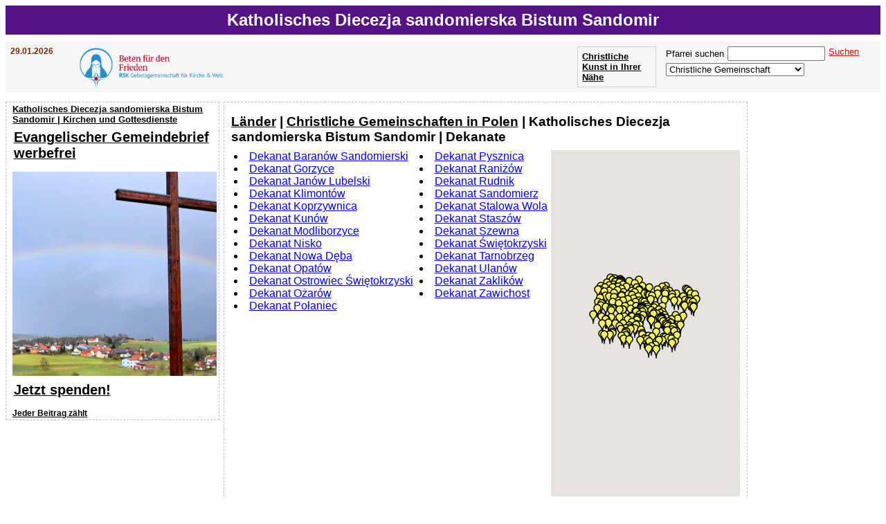

--- FILE ---
content_type: text/html; charset=UTF-8
request_url: https://www.evangelischer-gemeindebrief.de/diocese.php?sv%5BdiocCode%5D=SANDOMIR
body_size: 13304
content:
<!DOCTYPE html><head><script type="text/javascript" src="https://www.evangelischer-gemeindebrief.de/js/ajax.js"></script><script async src="//pagead2.googlesyndication.com/pagead/js/adsbygoogle.js"></script><script>(adsbygoogle = window.adsbygoogle || []).push({google_ad_client: "ca-pub-1575031911710945",enable_page_level_ads: true});</script><script type="text/javascript" src="https://maps.google.com/maps/api/js?key=AIzaSyDlNKEctXok49XAPYarHyRZfsPK3aFI4U0&libraries=marker"></script><script type="text/javascript">var marker = new Array();
marker[1] = new Array();
marker[2] = new Array();
marker[3] = new Array();
marker[4] = new Array();
marker[5] = new Array();
var infoWindow;
var mapDiocese;
function SetMarker(){var myOptions = {zoom: 15,mapId: 'MAP_ID',mapTypeId: google.maps.MapTypeId.ROADMAP};mapDiocese = new google.maps.Map(document.getElementById('mapDiocese'), myOptions);requestIni = new XMLHttpRequest();var url = 'https://www.evangelischer-gemeindebrief.de/action/marker.php?&pid=';requestIni.open('post', ax_url(url), true);requestIni.setRequestHeader('Content-Type', 'application/x-www-form-urlencoded;charset=UTF-8');requestIni.send(ax_para(url,'sep=<D>&sepM=<M>&diocCode=SANDOMIR'));requestIni.onreadystatechange = GetRequestIni;}
var myLatLngBounds = new google.maps.LatLngBounds();
function GetRequestIni(){if ( requestIni.readyState != 4 ){return};if ( requestIni.status != 200 ){return;}
var ret = requestIni.responseText;
var ma = ret.split('<M>');

			for (var ca in ma) {
				
var cnn = ma[ca]+''; var d = cnn.split('<D>');

				d[2]=parseFloat(d[2]);d[3]=parseFloat(d[3]);if(cnn!='') {
var myLatlng = new google.maps.LatLng(d[2],d[3]);
marker[2][d[0]] = d[1];
marker[4][d[0]] = d[9];
marker[5][d[0]] = d[8];
marker[1][d[0]] = new google.maps.Marker({
 position: myLatlng, 
map: mapDiocese, 
title: d[4], 
visible: true
});
if ( marker[4][d[0]] == 'PARISH' ){marker[1][d[0]].setIcon('https://maps.gstatic.com/mapfiles/ridefinder-images/mm_20_yellow.png');}
if ( marker[4][d[0]] == 'CHURCH' ){marker[1][d[0]].setIcon('https://maps.gstatic.com/mapfiles/ridefinder-images/mm_20_red.png');marker[1][d[0]].setVisible(true);myLatLngBounds.extend(myLatlng);}
marker[3][d[1]] = d[0];
marker[1][d[0]].set('cnt', d[0]);
myLatLngBounds.extend(myLatlng);
google.maps.event.addListener(marker[1][d[0]], 'click', function() {InfoWindow(this.get('cnt'));});
} else if (d[5]!='') {
}
}

			mapDiocese.fitBounds(myLatLngBounds);
			
}
function InfoWindow(mCnt){requestMMO = new XMLHttpRequest();var url = '/action/marker_info_window.php?&pid=';requestMMO.open('post', ax_url(url), true);requestMMO.setRequestHeader('Content-Type', 'application/x-www-form-urlencoded;charset=UTF-8');requestMMO.send(ax_para(url,'pl=blank&mCnt='+mCnt+'&code='+marker[2][mCnt]+'&type='+marker[4][mCnt]));requestMMO.onreadystatechange = GetRequestMMO;}
function GetRequestMMO(){if ( requestMMO.readyState != 4 ){return};if ( requestMMO.status != 200 ){return;}
var xmlDoc = requestMMO.responseXML;
infoWindow = new google.maps.InfoWindow({content: xmlDoc.getElementsByTagName('cap')[0].firstChild.nodeValue});
infoWindow.open(mapDiocese,marker[1][xmlDoc.getElementsByTagName('mCnt')[0].firstChild.nodeValue]);
if (iw[xmlDoc.getElementsByTagName('mCnt')[0].firstChild.nodeValue])iw[xmlDoc.getElementsByTagName('mCnt')[0].firstChild.nodeValue].close();
iw[xmlDoc.getElementsByTagName('mCnt')[0].firstChild.nodeValue]=infoWindow;
}
</script><script type="text/javascript">function ResetMarker(deanCode){
				for( var k in marker[3] ) {
					if ( marker[5][marker[3][k]] != deanCode )
						continue;
					var m = marker[1][marker[3][k]];	
					if ( marker[4][marker[3][k]] == 'PARISH' ){			
						m.setIcon(new google.maps.MarkerImage('https://maps.gstatic.com/mapfiles/ridefinder-images/mm_20_yellow.png'));
					} else {
						m.setIcon(new google.maps.MarkerImage('https://maps.gstatic.com/mapfiles/ridefinder-images/mm_20_red.png'));
					}
					m.setZIndex(1);
				}
			};
function SetDeanMarker(deanCode){
				for( var k in marker[3] ) {
					if ( marker[5][marker[3][k]] != deanCode )
						continue;
					var m = marker[1][marker[3][k]];
					m.setIcon(new google.maps.MarkerImage('https://www.google.com/mapfiles/dd-start.png'));
					m.setZIndex(google.maps.Marker.MAX_ZINDEX);
					
				}
			};
</script><meta charset="UTF-8"><title>Katholisches Diecezja sandomierska Bistum Sandomir, Dekanate</title><link rel="shortcut icon" type="image/x-icon" href="/favicon.ico"><meta name="description" content="Katholisches Diecezja sandomierska Bistum Sandomir, Dekanate"><meta name="keywords" content="Katholisches Diecezja sandomierska Bistum Sandomir, Dekanate"><link rel="stylesheet" href="/css/sheet.css"></head><body><h1>Katholisches Diecezja sandomierska Bistum Sandomir</h1><div id="subheader"><div class="ev saint"><h3>29.01.2026</h3></div><div class="ev" style="width:200px;"><a href="/f/rsk/" target="_blank"><img src="https://www.evangelischer-gemeindebrief.de/img/rsk.png" height="60px" title="Beten für den Frieden - Der Rosenkranz-Sühnekreuzzug" border="0" align="left" style="margin-right:5px;"></a></div><form  name="fUF" action="https://www.evangelischer-gemeindebrief.de/" method="post" target="_parent"><div class="ev" style="float:right;"><span id="sscnt">Pfarrei suchen</span><input type="Text" name="sv[searchStr]" id="sv[searchStr]" onkeyup="SsCnt();" class="search" style="margin:0 5px 3px 5px;"><p onclick="document.forms['fUF'].submit();" class="clickable" style="white-space:nowrap;color:red;text-decoration:underline;float:right;">Suchen</p><br><select name="https://www.evangelischer-gemeindebrief.de/diocese.php" size="1" id="https://www.evangelischer-gemeindebrief.de/diocese.php" onchange="document.location.href = this.name+'?sv[diocCode]='+this.value;" style="width:200px;font-family:Arial, sans-serif;"><option value="" selected>Christliche Gemeinschaft</option><option value="ABCUSA">American Baptist Churches USA (ABCUSA)</option><option value="BEFG">Bund Evangelisch-Freikirchlicher Gemeinden (Baptisten)</option><option value="KDOER">Bund Freier evangelischer Gemeinden in Deutschland KdöR</option><option value="BFP">Bund Freikirchlicher Pfingstgemeinden</option><option value="CHRISTKATHOLIKEN">Christkatholisches Bistum der Christkatholiken in der Schweiz</option><option value="ANHALT">Evangelische Landeskirche Anhalt</option><option value="BADEN">Evangelische Landeskirche Baden</option><option value="BAYERN">Evangelische Landeskirche Bayern</option><option value="BERLIN">Evangelische Landeskirche Berlin-Brandenburg-schlesische Oberlausitz</option><option value="BRAUNSCHWEIG">Evangelische Landeskirche Braunschweig</option><option value="BREMEN">Evangelische Landeskirche Bremen</option><option value="HANNOVER">Evangelische Landeskirche Hannover</option><option value="HESSEN">Evangelische Landeskirche Hessen und Nassau</option><option value="KURHESSEN">Evangelische Landeskirche Kurhessen-Waldeck</option><option value="LIPPE">Evangelische Landeskirche Lippe</option><option value="MITTELDEUTSCHLAND">Evangelische Landeskirche Mitteldeutschland</option><option value="NORDDEUTSCHLAND">Evangelische Landeskirche Norddeutschland</option><option value="OLDENBURG">Evangelische Landeskirche Oldenburg</option><option value="PFALZ">Evangelische Landeskirche Pfalz</option><option value="REFORMIERT">Evangelische Landeskirche Reformierte</option><option value="RHEINLAND">Evangelische Landeskirche Rheinland</option><option value="SACHSEN">Evangelische Landeskirche Sachsen</option><option value="SCHAUMBURG">Evangelische Landeskirche Schaumburg-Lippe</option><option value="WESTFALEN">Evangelische Landeskirche Westfalen</option><option value="WÜRTTEMBERG">Evangelische Landeskirche Württemberg</option><option value="AMTSBLATT">Katholische Amtsblätter der Bistümer</option><option value="ISTANBUL">Katholische Apostolisches Vikariat Istanbul</option><option value="OSTRAVA">Katholische Diecéze ostravsko-opavská Diözese Ostrau-Troppau</option><option value="ANTWERPEN">Katholische Diözese Antwerpen</option><option value="BOZEN">Katholische Diözese Bozen-Brixen</option><option value="BRUEGGE">Katholische Diözese Brügge</option><option value="EISENSTADT">Katholische Diözese Eisenstadt</option><option value="FELDKIRCH">Katholische Diözese Feldkirch</option><option value="GRAZ">Katholische Diözese Graz-Seckau</option><option value="GURK">Katholische Diözese Gurk-Klagenfurt</option><option value="HELSINKI">Katholische Diözese Helsinki</option><option value="INNSBRUCK">Katholische Diözese Innsbruck</option><option value="LINZ">Katholische Diözese Linz</option><option value="NEVERS">Katholische Diözese Nevers</option><option value="ROTTENBURG">Katholische Diözese Rottenburg-Stuttgart</option><option value="STPOELTEN">Katholische Diözese St. Pölten</option><option value="STOCKHOLM">Katholische Diözese Stockholm</option><option value="TROMSO">Katholische Diözese Tromsø</option><option value="TRONDHEIM">Katholische Diözese Trondheim Mittelnorwegen</option><option value="PARIS">Katholische Erzdiözese Paris</option><option value="SALZBURG">Katholische Erzdiözese Salzburg</option><option value="KUNST">Katholische Kunst</option><option value="PERSONAL_CH">Katholische Personalpfarreien der Schweiz</option><option value="TSCHENSTOCHAU">Katholisches Archidiecezja Częstochowska Erzbistum Tschenstochau</option><option value="DANZIG">Katholisches Archidiecezja Gdańska Erzbistum Danzig</option><option value="GNESEN">Katholisches Archidiecezja Gnieźnieńska Erzbistum Gnesen</option><option value="KRAKAU">Katholisches Archidiecezja Krakowska Erzbistum Krakau</option><option value="WARSCHAU">Katholisches Archidiecezja Warszawska Erzbistum Warschau</option><option value="BIALYSTOK">Katholisches Archidiecezja białostocka Erzbistum Białystok</option><option value="KATTOWITZ">Katholisches Archidiecezja katowicka Erzbistum Kattowitz</option><option value="LUBLIN">Katholisches Archidiecezja lubelska Erzbistum Lublin</option><option value="POSEN">Katholisches Archidiecezja poznańska Erzbistum Posen</option><option value="PREMISSEL">Katholisches Archidiecezja przemyska Erzbistum Przemyśl</option><option value="STETTIN">Katholisches Archidiecezja szczecińsko-kamieńska Erzbistum Stettin-Cammin</option><option value="ERMLAND">Katholisches Archidiecezja warmińska Erzbistum Ermland</option><option value="BRESLAU">Katholisches Archidiecezja wrocławska Erzbistum Breslau</option><option value="LODZ">Katholisches Archidiecezja łódzka Erzbistum Łódź</option><option value="BRATISLAVA">Katholisches Arcibiskupstvo Bratislava Erzbistum Bratislava</option><option value="OLOMOUC">Katholisches Arcidiecéze olomoucká Erzbistum Olmütz</option><option value="PRAG">Katholisches Arcidiecéze pražská Erzbistum Prag</option><option value="BRNO">Katholisches Biskupství brněnské Bistum Brünn</option><option value="KOENIGGRAETZ">Katholisches Biskupství královéhradecké Bistum Königgrätz</option><option value="LEITMERITZ">Katholisches Biskupství litoměřické Bistum Leitmeritz</option><option value="BUDWEIS">Katholisches Biskupství českobudějovické Bistum Budweis</option><option value="AACHEN">Katholisches Bistum Aachen</option><option value="ASSISI">Katholisches Bistum Assisi-Nocera Umbra-Gualdo Tadino</option><option value="AUGSBURG">Katholisches Bistum Augsburg</option><option value="AUTUN">Katholisches Bistum Autun</option><option value="BASEL">Katholisches Bistum Basel</option><option value="BREDA">Katholisches Bistum Breda</option><option value="CHUR">Katholisches Bistum Chur</option><option value="DRESDEN">Katholisches Bistum Dresden-Meißen</option><option value="EICHSTAETT">Katholisches Bistum Eichstätt</option><option value="ERFURT">Katholisches Bistum Erfurt</option><option value="ESSEN">Katholisches Bistum Essen</option><option value="FULDA">Katholisches Bistum Fulda</option><option value="GENT">Katholisches Bistum Gent</option><option value="GRONINGEN">Katholisches Bistum Groningen-Leeuwarden</option><option value="GOERLITZ">Katholisches Bistum Görlitz</option><option value="HAARLEM">Katholisches Bistum Haarlem-Amsterdam</option><option value="HASSELT">Katholisches Bistum Hasselt</option><option value="HERZOGENBUSCH">Katholisches Bistum Herzogenbusch</option><option value="HILDESHEIM">Katholisches Bistum Hildesheim</option><option value="KIEW">Katholisches Bistum Kiew-Schytomyr</option><option value="KOPENHAGEN">Katholisches Bistum Kopenhagen</option><option value="LAUSAANE">Katholisches Bistum Lausanne, Genf und Freiburg</option><option value="LIMBURG">Katholisches Bistum Limburg</option><option value="LUGANO">Katholisches Bistum Lugano</option><option value="LUETTICH">Katholisches Bistum Lüttich</option><option value="MAGDEBURG">Katholisches Bistum Magdeburg</option><option value="MAINZ">Katholisches Bistum Mainz</option><option value="MALLORCA">Katholisches Bistum Mallorca</option><option value="MUENSTER">Katholisches Bistum Münster</option><option value="NAMUR">Katholisches Bistum Namur</option><option value="OSLO">Katholisches Bistum Oslo</option><option value="OSNABRUECK">Katholisches Bistum Osnabrück</option><option value="PASSAU">Katholisches Bistum Passau</option><option value="REGENSBURG">Katholisches Bistum Regensburg</option><option value="ROERMOND">Katholisches Bistum Roermond</option><option value="ROTTERDAM">Katholisches Bistum Rotterdam</option><option value="SITTEN">Katholisches Bistum Sitten</option><option value="SPEYER">Katholisches Bistum Speyer</option><option value="STGALLEN">Katholisches Bistum St. Gallen</option><option value="TOURNAI">Katholisches Bistum Tournai</option><option value="TRIER">Katholisches Bistum Trier</option><option value="WUERZBURG">Katholisches Bistum Würzburg</option><option value="ALTKATHOLIKEN">Katholisches Bistum der Alt-Katholiken in Deutschland</option><option value="GLEIWITZ">Katholisches Diecezja Gliwickiej Bistum Gleiwitz</option><option value="KOLBERG">Katholisches Diecezja Koszalińsko-Kołobrzeska Bistum Köslin-Kolberg</option><option value="SIEDLCE">Katholisches Diecezja Siedlecka Bistum Siedlce</option><option value="THORN">Katholisches Diecezja Toruńska Bistum Thorn</option><option value="WARSCHAUPRAGA">Katholisches Diecezja Warszawsko-Praska Bistum Warschau-Praga</option><option value="BIELITZ">Katholisches Diecezja bielsko-żywiecka Bistum Bielitz-Saybusch</option><option value="BROMBERG">Katholisches Diecezja bydgoska Bistum Bromberg</option><option value="DROHICZYN">Katholisches Diecezja drohiczyńska Bistum Drohiczyn</option><option value="ELBING">Katholisches Diecezja elbląska Bistum Elbing</option><option value="LYCK">Katholisches Diecezja ełcka Bistum Lyck</option><option value="KALISZ">Katholisches Diecezja kaliska Bistum Kalisz</option><option value="KIELCE">Katholisches Diecezja kielecka Bistum Kielce</option><option value="LIEGNITZ">Katholisches Diecezja legnicka Bistum Liegnitz</option><option value="OPPELN">Katholisches Diecezja opolska Bistum Oppeln</option><option value="PELPLIN">Katholisches Diecezja pelplińska Bistum Pelplin</option><option value="PLOCK">Katholisches Diecezja płocka Bistum Płock</option><option value="RADOM">Katholisches Diecezja radomska Bistum Radom</option><option value="RZESZOW">Katholisches Diecezja rzeszowska Bistum Rzeszów</option><option value="SANDOMIR">Katholisches Diecezja sandomierska Bistum Sandomir</option><option value="SOSNOWIEC">Katholisches Diecezja sosnowiecka Bistum Sosnowiec</option><option value="TARNAU">Katholisches Diecezja tarnowska Bistum Tarnau</option><option value="LESLAU">Katholisches Diecezja włocławska Bistum Leslau</option><option value="ZAMOSCH">Katholisches Diecezja zamojsko-lubaczowska Bistum Zamość-Lubaczów</option><option value="GRUENBERG">Katholisches Diecezja zielonogórsko-gorzowska Bistum Grünberg-Landsberg</option><option value="LOMSCHA">Katholisches Diecezja łomżyńska Bistum Lomscha</option><option value="LOWITSCH">Katholisches Diecezja łowicka Bistum Lowitsch</option><option value="SCHWEIDNITZ">Katholisches Diecezja świdnicka Bistum Schweidnitz</option><option value="PILSEN">Katholisches Diecéze plzeňská Bistum Pilsen</option><option value="BAMBERG">Katholisches Erzbistum Bamberg</option><option value="BERLINK">Katholisches Erzbistum Berlin</option><option value="DIJON">Katholisches Erzbistum Dijon</option><option value="FREIBURG">Katholisches Erzbistum Freiburg</option><option value="HAMBURG">Katholisches Erzbistum Hamburg</option><option value="KAUNAS">Katholisches Erzbistum Kaunas</option><option value="KOELN">Katholisches Erzbistum Köln</option><option value="LUXEMBURG">Katholisches Erzbistum Luxemburg</option><option value="MECHELN">Katholisches Erzbistum Mecheln-Brüssel</option><option value="MUENCHEN">Katholisches Erzbistum München und Freising</option><option value="PADERBORN">Katholisches Erzbistum Paderborn</option><option value="SENS">Katholisches Erzbistum Sens-Auxerre</option><option value="STRASSBURG">Katholisches Erzbistum Straßburg</option><option value="UTRECHT">Katholisches Erzbistum Utrecht</option><option value="VADUZ">Katholisches Erzbistum Vaduz</option><option value="VALENCIA">Katholisches Erzbistum Valencia
</option><option value="VILNIUS">Katholisches Erzbistum Vilnius</option><option value="LONDON">Katholisches Erzbistum Westminster (London)</option><option value="WIEN">Katholisches Erzbistum Wien</option><option value="KRIZEVCI">Katholisches Križevačka biskupija Bistum Križevci</option><option value="TYRNAU">Katholisches Trnavská arcidiecéza Erzbistum Tyrnau</option><option value="ZAGREB">Katholisches Zagrebačka nadbiskupija Erzbistum Zagreb</option><option value="LGV">Liebenzeller Gemeinschaftsverband LGV</option><option value="MENNO_USA">Mennonite Church USA</option><option value="MENNO">Mennoniten Deutschland</option><option value="cdd42afc-f396-11ec-bebc-ac1f6b229ee4">Neuapostolische Kirche Ägypten</option><option value="cdd52e9a-f396-11ec-bebc-ac1f6b229ee4">Neuapostolische Kirche Angola</option><option value="cdb2c563-f396-11ec-bebc-ac1f6b229ee4">Neuapostolische Kirche Argentinien</option><option value="cdb80750-f396-11ec-bebc-ac1f6b229ee4">Neuapostolische Kirche Armenien</option><option value="cdd883fb-f396-11ec-bebc-ac1f6b229ee4">Neuapostolische Kirche Aruba, Antillen</option><option value="cdd580c5-f396-11ec-bebc-ac1f6b229ee4">Neuapostolische Kirche Bangladesh</option><option value="cdb8494f-f396-11ec-bebc-ac1f6b229ee4">Neuapostolische Kirche Belarus</option><option value="cdb98cca-f396-11ec-bebc-ac1f6b229ee4">Neuapostolische Kirche Belgien</option><option value="cdb93a52-f396-11ec-bebc-ac1f6b229ee4">Neuapostolische Kirche Berlin-Brandenburg</option><option value="cdd54984-f396-11ec-bebc-ac1f6b229ee4">Neuapostolische Kirche Bolivia</option><option value="cdb2d4c9-f396-11ec-bebc-ac1f6b229ee4">Neuapostolische Kirche Brasil</option><option value="cdd3dc44-f396-11ec-bebc-ac1f6b229ee4">Neuapostolische Kirche Bulgarien</option><option value="cdd91f6f-f396-11ec-bebc-ac1f6b229ee4">Neuapostolische Kirche Cambodia</option><option value="cdd6fcd4-f396-11ec-bebc-ac1f6b229ee4">Neuapostolische Kirche Canada</option><option value="cdbb448b-f396-11ec-bebc-ac1f6b229ee4">Neuapostolische Kirche Dänemark</option><option value="cdd68af7-f396-11ec-bebc-ac1f6b229ee4">Neuapostolische Kirche Estland</option><option value="cdd51605-f396-11ec-bebc-ac1f6b229ee4">Neuapostolische Kirche Finnland</option><option value="cdb9e4e1-f396-11ec-bebc-ac1f6b229ee4">Neuapostolische Kirche France</option><option value="cdd8b3bf-f396-11ec-bebc-ac1f6b229ee4">Neuapostolische Kirche Französisch-Guayana</option><option value="cdd40cd3-f396-11ec-bebc-ac1f6b229ee4">Neuapostolische Kirche Griechenland</option><option value="cdd94557-f396-11ec-bebc-ac1f6b229ee4">Neuapostolische Kirche Grönland</option><option value="cdd3b422-f396-11ec-bebc-ac1f6b229ee4">Neuapostolische Kirche India</option><option value="cdd214d0-f396-11ec-bebc-ac1f6b229ee4">Neuapostolische Kirche Indonesia</option><option value="cdd91687-f396-11ec-bebc-ac1f6b229ee4">Neuapostolische Kirche Island</option><option value="cdd474db-f396-11ec-bebc-ac1f6b229ee4">Neuapostolische Kirche Israel</option><option value="cdb923de-f396-11ec-bebc-ac1f6b229ee4">Neuapostolische Kirche Italien</option><option value="cdb175a1-f396-11ec-bebc-ac1f6b229ee4">Neuapostolische Kirche Kap Verde</option><option value="cdd39470-f396-11ec-bebc-ac1f6b229ee4">Neuapostolische Kirche Kasachstan</option><option value="cdd384e0-f396-11ec-bebc-ac1f6b229ee4">Neuapostolische Kirche Kirgisistan</option><option value="cdc087b6-f396-11ec-bebc-ac1f6b229ee4">Neuapostolische Kirche Kroatien</option><option value="cdc62a55-f396-11ec-bebc-ac1f6b229ee4">Neuapostolische Kirche Lettland</option><option value="cdd3ff70-f396-11ec-bebc-ac1f6b229ee4">Neuapostolische Kirche Libanon</option><option value="cdbdaf31-f396-11ec-bebc-ac1f6b229ee4">Neuapostolische Kirche Litauen</option><option value="cdbdd709-f396-11ec-bebc-ac1f6b229ee4">Neuapostolische Kirche Luxemburg</option><option value="cdd43afe-f396-11ec-bebc-ac1f6b229ee4">Neuapostolische Kirche Makedonien</option><option value="cdd80c20-f396-11ec-bebc-ac1f6b229ee4">Neuapostolische Kirche Malta</option><option value="cdd89e17-f396-11ec-bebc-ac1f6b229ee4">Neuapostolische Kirche Martinique</option><option value="cdd3cebe-f396-11ec-bebc-ac1f6b229ee4">Neuapostolische Kirche Moldawien</option><option value="cdd81b21-f396-11ec-bebc-ac1f6b229ee4">Neuapostolische Kirche Mongolei</option><option value="cd9b044d-f396-11ec-bebc-ac1f6b229ee4">Neuapostolische Kirche Mozambique</option><option value="cdb94388-f396-11ec-bebc-ac1f6b229ee4">Neuapostolische Kirche Nederland</option><option value="cdb91aa8-f396-11ec-bebc-ac1f6b229ee4">Neuapostolische Kirche Nord- und Ostdeutschland</option><option value="cdc3b892-f396-11ec-bebc-ac1f6b229ee4">Neuapostolische Kirche Norwegen</option><option value="cdba3c5c-f396-11ec-bebc-ac1f6b229ee4">Neuapostolische Kirche Österreich</option><option value="cdd92dc4-f396-11ec-bebc-ac1f6b229ee4">Neuapostolische Kirche Philippines</option><option value="cdb9739c-f396-11ec-bebc-ac1f6b229ee4">Neuapostolische Kirche Polen</option><option value="cdc85f29-f396-11ec-bebc-ac1f6b229ee4">Neuapostolische Kirche Portugal</option><option value="cdbab33c-f396-11ec-bebc-ac1f6b229ee4">Neuapostolische Kirche Rumänien</option><option value="cdb7f038-f396-11ec-bebc-ac1f6b229ee4">Neuapostolische Kirche Russland</option><option value="cdbf9225-f396-11ec-bebc-ac1f6b229ee4">Neuapostolische Kirche Schweden</option><option value="cdba009a-f396-11ec-bebc-ac1f6b229ee4">Neuapostolische Kirche Schweiz</option><option value="cdd287c8-f396-11ec-bebc-ac1f6b229ee4">Neuapostolische Kirche Singapore</option><option value="cdbb23d0-f396-11ec-bebc-ac1f6b229ee4">Neuapostolische Kirche Slowakei</option><option value="cdcd27a7-f396-11ec-bebc-ac1f6b229ee4">Neuapostolische Kirche Slowenien</option><option value="cdbf49c6-f396-11ec-bebc-ac1f6b229ee4">Neuapostolische Kirche Spanien</option><option value="cdd58e75-f396-11ec-bebc-ac1f6b229ee4">Neuapostolische Kirche Sri Lanka</option><option value="cdd87595-f396-11ec-bebc-ac1f6b229ee4">Neuapostolische Kirche Suriname</option><option value="cdd53bfe-f396-11ec-bebc-ac1f6b229ee4">Neuapostolische Kirche São Tomé e Príncipe</option><option value="cdb90b16-f396-11ec-bebc-ac1f6b229ee4">Neuapostolische Kirche Süddeutschland</option><option value="cd9af8ba-f396-11ec-bebc-ac1f6b229ee4">Neuapostolische Kirche Südliches Afrika</option><option value="cdd3a17e-f396-11ec-bebc-ac1f6b229ee4">Neuapostolische Kirche Tadschikistan</option><option value="cdbcef69-f396-11ec-bebc-ac1f6b229ee4">Neuapostolische Kirche Tschechien</option><option value="cdd3c6fd-f396-11ec-bebc-ac1f6b229ee4">Neuapostolische Kirche Türkei</option><option value="cdb86e4c-f396-11ec-bebc-ac1f6b229ee4">Neuapostolische Kirche Ukraine</option><option value="cdb9cbb9-f396-11ec-bebc-ac1f6b229ee4">Neuapostolische Kirche Ungarn</option><option value="cdb2bd1a-f396-11ec-bebc-ac1f6b229ee4">Neuapostolische Kirche Uruguay</option><option value="cdd38cba-f396-11ec-bebc-ac1f6b229ee4">Neuapostolische Kirche Usbekistan</option><option value="cdb9a8e3-f396-11ec-bebc-ac1f6b229ee4">Neuapostolische Kirche Vereinigtes Königreich, Nordirland</option><option value="cdb8fb44-f396-11ec-bebc-ac1f6b229ee4">Neuapostolische Kirche Westdeutschland</option><option value="cd9dbc2d-f396-11ec-bebc-ac1f6b229ee4">Neuapostolische Kirche Zambia</option><option value="cdd4f427-f396-11ec-bebc-ac1f6b229ee4">Neuapostolische Kirche Zypern</option><option value="4e656075-f768-11ec-bebc-ac1f6b229ee4">United Methodist Church </option><option value="9e7a68e8-f767-11ec-bebc-ac1f6b229ee4">United Methodist Church Albania</option><option value="5b4f3ac9-f769-11ec-bebc-ac1f6b229ee4">United Methodist Church Algeria</option><option value="6f35fde1-f769-11ec-bebc-ac1f6b229ee4">United Methodist Church Austria</option><option value="6205141b-f76a-11ec-bebc-ac1f6b229ee4">United Methodist Church Belgium</option><option value="1f1e81e7-f7b4-11ec-bebc-ac1f6b229ee4">United Methodist Church Bermuda</option><option value="e94447f5-f767-11ec-bebc-ac1f6b229ee4">United Methodist Church Bulgaria</option><option value="479e7f63-f7b5-11ec-bebc-ac1f6b229ee4">United Methodist Church Canada</option><option value="a04c0d04-f767-11ec-bebc-ac1f6b229ee4">United Methodist Church Czech Republic</option><option value="8894f59d-f768-11ec-bebc-ac1f6b229ee4">United Methodist Church Democratic Republic of Congo</option><option value="42746dcc-f767-11ec-bebc-ac1f6b229ee4">United Methodist Church Denmark</option><option value="7549d75c-f767-11ec-bebc-ac1f6b229ee4">United Methodist Church Estonia</option><option value="64347aa0-f767-11ec-bebc-ac1f6b229ee4">United Methodist Church Finland</option><option value="6f7db8f9-f769-11ec-bebc-ac1f6b229ee4">United Methodist Church France</option><option value="0fb2b313-f766-11ec-bebc-ac1f6b229ee4">United Methodist Church Germany</option><option value="b268707d-f767-11ec-bebc-ac1f6b229ee4">United Methodist Church Hungary</option><option value="95a0082c-f768-11ec-bebc-ac1f6b229ee4">United Methodist Church Ivory Coast</option><option value="8a7f0d07-f767-11ec-bebc-ac1f6b229ee4">United Methodist Church Latvia</option><option value="92a4974a-f767-11ec-bebc-ac1f6b229ee4">United Methodist Church Lithuania</option><option value="e159c460-f767-11ec-bebc-ac1f6b229ee4">United Methodist Church North Macedonia</option><option value="3b6546f9-f767-11ec-bebc-ac1f6b229ee4">United Methodist Church Norway</option><option value="fa681421-f767-11ec-bebc-ac1f6b229ee4">United Methodist Church Philippines</option><option value="c0ba8c32-f767-11ec-bebc-ac1f6b229ee4">United Methodist Church Poland</option><option value="aa55d89c-f767-11ec-bebc-ac1f6b229ee4">United Methodist Church Serbia</option><option value="5309872a-f76d-11ec-bebc-ac1f6b229ee4">United Methodist Church Sierra Leone</option><option value="bad71ffb-f767-11ec-bebc-ac1f6b229ee4">United Methodist Church Slovak Republic</option><option value="851b70cb-f767-11ec-bebc-ac1f6b229ee4">United Methodist Church Sweden</option><option value="47386dd1-f769-11ec-bebc-ac1f6b229ee4">United Methodist Church Switzerland</option><option value="76aaf1d3-f769-11ec-bebc-ac1f6b229ee4">United Methodist Church Tunisia</option><option value="cbd525a0-f6d7-11ec-bebc-ac1f6b229ee4">United Methodist Church United States</option><option value="d21f0a63-f768-11ec-bebc-ac1f6b229ee4">United Methodist Church Wallis and Futuna Islands</option><option value="9cd60e6e-f768-11ec-bebc-ac1f6b229ee4">United Methodist Church Western Sahara</option><option value="99f1afc1-f768-11ec-bebc-ac1f6b229ee4">United Methodist Church Zambia</option><option value="88019b69-f768-11ec-bebc-ac1f6b229ee4">United Methodist Church Zimbabwe</option></select></div></form><div class="buttonArt"><a href="https://kunstbeziehung.goldecker.de/map/" target="_blank">Christliche Kunst in Ihrer Nähe</a></div><div style="clear:both;"></div><script type="text/javascript">function SsCnt(){
		var searchStr = document.getElementById('sv[searchStr]').value;
		requestSearch = new XMLHttpRequest();var url = '/action/sscnt.php?&pid=';requestSearch.open('post', ax_url(url), true);requestSearch.setRequestHeader('Content-Type', 'application/x-www-form-urlencoded;charset=UTF-8');requestSearch.send(ax_para(url,'searchStr='+searchStr));requestSearch.onreadystatechange = GetRequestSearch;}

			function GetRequestSearch()
			{
				if ( requestSearch.readyState != 4 ){return;};
			if ( requestSearch.status != 200 ){return;}
			
var b = requestSearch.responseText;
		var dl = document.getElementById('sscnt');dl.innerHTML=b;
}
</script></div><div id="leftNavi"><ul id="Navigation"><a href="https://www.evangelischer-gemeindebrief.de/?sv%5BdiocCode%5D=SANDOMIR">Katholisches Diecezja sandomierska Bistum Sandomir | Kirchen und Gottesdienste</a><div class="werbefrei"><h2><a href="/f/werbefrei">Evangelischer Gemeindebrief werbefrei</a></h2><div style="width:100%"><a href="/f/werbefrei"><img style="width:100%" src="/img/regenbogen_werbefrei.jpg"></a></div><h2><a href="/f/werbefrei">Jetzt spenden!</a></h2><h3><a href="/f/werbefrei">Jeder Beitrag zählt</a></h3></div></ul><div class="searchbox"><script async src="https://pagead2.googlesyndication.com/pagead/js/adsbygoogle.js"></script><ins class="adsbygoogle"style="display:block"data-ad-client="ca-pub-1575031911710945"data-ad-slot="8459069269"data-ad-format="auto"></ins><script>(adsbygoogle = window.adsbygoogle || []).push({});</script></div></div><div class="right"><script async src="https://pagead2.googlesyndication.com/pagead/js/adsbygoogle.js"></script><ins class="adsbygoogle"style="display:block"data-ad-client="ca-pub-1575031911710945"data-ad-slot="3652206460"data-ad-format="auto"></ins><script>(adsbygoogle = window.adsbygoogle || []).push({});</script></div><div id="Inhalt"><div style="overflow:hidden;"><h2><a href="https://www.evangelischer-gemeindebrief.de/country.php">Länder</a> | <a href="https://www.evangelischer-gemeindebrief.de/country.php?sv%5Bcountry%5D=Polen">Christliche Gemeinschaften in Polen</a> | Katholisches Diecezja sandomierska Bistum Sandomir | Dekanate</h2><div><div style="float:left;padding-right:5px;"><li onmouseover="SetDeanMarker('abcbd7ae-a6a5-11e6-851d-6c626dbc9b9f');" onmouseout="ResetMarker('abcbd7ae-a6a5-11e6-851d-6c626dbc9b9f');"><a href="https://www.evangelischer-gemeindebrief.de/deanery.php?sv%5BdeanCode%5D=abcbd7ae-a6a5-11e6-851d-6c626dbc9b9f">Dekanat Baranów Sandomierski</a></li><li onmouseover="SetDeanMarker('bc3d903c-a6a5-11e6-851d-6c626dbc9b9f');" onmouseout="ResetMarker('bc3d903c-a6a5-11e6-851d-6c626dbc9b9f');"><a href="https://www.evangelischer-gemeindebrief.de/deanery.php?sv%5BdeanCode%5D=bc3d903c-a6a5-11e6-851d-6c626dbc9b9f">Dekanat Gorzyce</a></li><li onmouseover="SetDeanMarker('c80258e4-a6a5-11e6-851d-6c626dbc9b9f');" onmouseout="ResetMarker('c80258e4-a6a5-11e6-851d-6c626dbc9b9f');"><a href="https://www.evangelischer-gemeindebrief.de/deanery.php?sv%5BdeanCode%5D=c80258e4-a6a5-11e6-851d-6c626dbc9b9f">Dekanat Janów Lubelski</a></li><li onmouseover="SetDeanMarker('d50955ec-a6a5-11e6-851d-6c626dbc9b9f');" onmouseout="ResetMarker('d50955ec-a6a5-11e6-851d-6c626dbc9b9f');"><a href="https://www.evangelischer-gemeindebrief.de/deanery.php?sv%5BdeanCode%5D=d50955ec-a6a5-11e6-851d-6c626dbc9b9f">Dekanat Klimontów</a></li><li onmouseover="SetDeanMarker('e179318a-a6a5-11e6-851d-6c626dbc9b9f');" onmouseout="ResetMarker('e179318a-a6a5-11e6-851d-6c626dbc9b9f');"><a href="https://www.evangelischer-gemeindebrief.de/deanery.php?sv%5BdeanCode%5D=e179318a-a6a5-11e6-851d-6c626dbc9b9f">Dekanat Koprzywnica</a></li><li onmouseover="SetDeanMarker('ed618e7a-a6a5-11e6-851d-6c626dbc9b9f');" onmouseout="ResetMarker('ed618e7a-a6a5-11e6-851d-6c626dbc9b9f');"><a href="https://www.evangelischer-gemeindebrief.de/deanery.php?sv%5BdeanCode%5D=ed618e7a-a6a5-11e6-851d-6c626dbc9b9f">Dekanat Kunów</a></li><li onmouseover="SetDeanMarker('f94e39cc-a6a5-11e6-851d-6c626dbc9b9f');" onmouseout="ResetMarker('f94e39cc-a6a5-11e6-851d-6c626dbc9b9f');"><a href="https://www.evangelischer-gemeindebrief.de/deanery.php?sv%5BdeanCode%5D=f94e39cc-a6a5-11e6-851d-6c626dbc9b9f">Dekanat Modliborzyce</a></li><li onmouseover="SetDeanMarker('098762b4-a6a6-11e6-851d-6c626dbc9b9f');" onmouseout="ResetMarker('098762b4-a6a6-11e6-851d-6c626dbc9b9f');"><a href="https://www.evangelischer-gemeindebrief.de/deanery.php?sv%5BdeanCode%5D=098762b4-a6a6-11e6-851d-6c626dbc9b9f">Dekanat Nisko</a></li><li onmouseover="SetDeanMarker('167baa02-a6a6-11e6-851d-6c626dbc9b9f');" onmouseout="ResetMarker('167baa02-a6a6-11e6-851d-6c626dbc9b9f');"><a href="https://www.evangelischer-gemeindebrief.de/deanery.php?sv%5BdeanCode%5D=167baa02-a6a6-11e6-851d-6c626dbc9b9f">Dekanat Nowa Dęba</a></li><li onmouseover="SetDeanMarker('7431a8b6-a6a3-11e6-851d-6c626dbc9b9f');" onmouseout="ResetMarker('7431a8b6-a6a3-11e6-851d-6c626dbc9b9f');"><a href="https://www.evangelischer-gemeindebrief.de/deanery.php?sv%5BdeanCode%5D=7431a8b6-a6a3-11e6-851d-6c626dbc9b9f">Dekanat Opatów</a></li><li onmouseover="SetDeanMarker('7c6f24b8-a6a3-11e6-851d-6c626dbc9b9f');" onmouseout="ResetMarker('7c6f24b8-a6a3-11e6-851d-6c626dbc9b9f');"><a href="https://www.evangelischer-gemeindebrief.de/deanery.php?sv%5BdeanCode%5D=7c6f24b8-a6a3-11e6-851d-6c626dbc9b9f">Dekanat Ostrowiec Świętokrzyski</a></li><li onmouseover="SetDeanMarker('8a04e32e-a6a3-11e6-851d-6c626dbc9b9f');" onmouseout="ResetMarker('8a04e32e-a6a3-11e6-851d-6c626dbc9b9f');"><a href="https://www.evangelischer-gemeindebrief.de/deanery.php?sv%5BdeanCode%5D=8a04e32e-a6a3-11e6-851d-6c626dbc9b9f">Dekanat Ożarów</a></li><li onmouseover="SetDeanMarker('940ab4e8-a6a3-11e6-851d-6c626dbc9b9f');" onmouseout="ResetMarker('940ab4e8-a6a3-11e6-851d-6c626dbc9b9f');"><a href="https://www.evangelischer-gemeindebrief.de/deanery.php?sv%5BdeanCode%5D=940ab4e8-a6a3-11e6-851d-6c626dbc9b9f">Dekanat Połaniec</a></li></div><div style="float:left;padding-right:5px;"><li onmouseover="SetDeanMarker('9cbac7ae-a6a3-11e6-851d-6c626dbc9b9f');" onmouseout="ResetMarker('9cbac7ae-a6a3-11e6-851d-6c626dbc9b9f');"><a href="https://www.evangelischer-gemeindebrief.de/deanery.php?sv%5BdeanCode%5D=9cbac7ae-a6a3-11e6-851d-6c626dbc9b9f">Dekanat Pysznica</a></li><li onmouseover="SetDeanMarker('a3ae9248-a6a3-11e6-851d-6c626dbc9b9f');" onmouseout="ResetMarker('a3ae9248-a6a3-11e6-851d-6c626dbc9b9f');"><a href="https://www.evangelischer-gemeindebrief.de/deanery.php?sv%5BdeanCode%5D=a3ae9248-a6a3-11e6-851d-6c626dbc9b9f">Dekanat Raniżów</a></li><li onmouseover="SetDeanMarker('add868fc-a6a3-11e6-851d-6c626dbc9b9f');" onmouseout="ResetMarker('add868fc-a6a3-11e6-851d-6c626dbc9b9f');"><a href="https://www.evangelischer-gemeindebrief.de/deanery.php?sv%5BdeanCode%5D=add868fc-a6a3-11e6-851d-6c626dbc9b9f">Dekanat Rudnik</a></li><li onmouseover="SetDeanMarker('be8c12de-a6a3-11e6-851d-6c626dbc9b9f');" onmouseout="ResetMarker('be8c12de-a6a3-11e6-851d-6c626dbc9b9f');"><a href="https://www.evangelischer-gemeindebrief.de/deanery.php?sv%5BdeanCode%5D=be8c12de-a6a3-11e6-851d-6c626dbc9b9f">Dekanat Sandomierz</a></li><li onmouseover="SetDeanMarker('c7ef835e-a6a5-11e6-851d-6c626dbc9b9f');" onmouseout="ResetMarker('c7ef835e-a6a5-11e6-851d-6c626dbc9b9f');"><a href="https://www.evangelischer-gemeindebrief.de/deanery.php?sv%5BdeanCode%5D=c7ef835e-a6a5-11e6-851d-6c626dbc9b9f">Dekanat Stalowa Wola</a></li><li onmouseover="SetDeanMarker('d2a8b266-a6a5-11e6-851d-6c626dbc9b9f');" onmouseout="ResetMarker('d2a8b266-a6a5-11e6-851d-6c626dbc9b9f');"><a href="https://www.evangelischer-gemeindebrief.de/deanery.php?sv%5BdeanCode%5D=d2a8b266-a6a5-11e6-851d-6c626dbc9b9f">Dekanat Staszów</a></li><li onmouseover="SetDeanMarker('df022ae2-a6a5-11e6-851d-6c626dbc9b9f');" onmouseout="ResetMarker('df022ae2-a6a5-11e6-851d-6c626dbc9b9f');"><a href="https://www.evangelischer-gemeindebrief.de/deanery.php?sv%5BdeanCode%5D=df022ae2-a6a5-11e6-851d-6c626dbc9b9f">Dekanat Szewna</a></li><li onmouseover="SetDeanMarker('ed60924a-a6a5-11e6-851d-6c626dbc9b9f');" onmouseout="ResetMarker('ed60924a-a6a5-11e6-851d-6c626dbc9b9f');"><a href="https://www.evangelischer-gemeindebrief.de/deanery.php?sv%5BdeanCode%5D=ed60924a-a6a5-11e6-851d-6c626dbc9b9f">Dekanat Świętokrzyski</a></li><li onmouseover="SetDeanMarker('fae34624-a6a5-11e6-851d-6c626dbc9b9f');" onmouseout="ResetMarker('fae34624-a6a5-11e6-851d-6c626dbc9b9f');"><a href="https://www.evangelischer-gemeindebrief.de/deanery.php?sv%5BdeanCode%5D=fae34624-a6a5-11e6-851d-6c626dbc9b9f">Dekanat Tarnobrzeg</a></li><li onmouseover="SetDeanMarker('084c33e8-a6a6-11e6-851d-6c626dbc9b9f');" onmouseout="ResetMarker('084c33e8-a6a6-11e6-851d-6c626dbc9b9f');"><a href="https://www.evangelischer-gemeindebrief.de/deanery.php?sv%5BdeanCode%5D=084c33e8-a6a6-11e6-851d-6c626dbc9b9f">Dekanat Ulanów</a></li><li onmouseover="SetDeanMarker('121427d2-a6a6-11e6-851d-6c626dbc9b9f');" onmouseout="ResetMarker('121427d2-a6a6-11e6-851d-6c626dbc9b9f');"><a href="https://www.evangelischer-gemeindebrief.de/deanery.php?sv%5BdeanCode%5D=121427d2-a6a6-11e6-851d-6c626dbc9b9f">Dekanat Zaklików</a></li><li onmouseover="SetDeanMarker('2072dbca-a6a6-11e6-851d-6c626dbc9b9f');" onmouseout="ResetMarker('2072dbca-a6a6-11e6-851d-6c626dbc9b9f');"><a href="https://www.evangelischer-gemeindebrief.de/deanery.php?sv%5BdeanCode%5D=2072dbca-a6a6-11e6-851d-6c626dbc9b9f">Dekanat Zawichost</a></li></div></div><div id="mapDiocese" style="height:500px;"></div></div></div><div id="Fusszeile"><div style="overflow:hidden;"><a href="https://www.evangelischer-gemeindebrief.de/diocese.php?sv%5BdiocCode%5D=ABCUSA"><p style='float:left' class='clickable'>American Baptist Churches USA (ABCUSA)</p></a><a href="https://www.evangelischer-gemeindebrief.de/diocese.php?sv%5BdiocCode%5D=ALTKATHOLIKEN"><p style='float:left' class='clickable'>Katholisches Bistum der Alt-Katholiken in Deutschland</p></a><a href="https://www.evangelischer-gemeindebrief.de/diocese.php?sv%5BdiocCode%5D=BEFG"><p style='float:left' class='clickable'>Bund Evangelisch-Freikirchlicher Gemeinden (Baptisten)</p></a><a href="https://www.evangelischer-gemeindebrief.de/diocese.php?sv%5BdiocCode%5D=BFP"><p style='float:left' class='clickable'>Bund Freikirchlicher Pfingstgemeinden</p></a><a href="https://www.evangelischer-gemeindebrief.de/diocese.php?sv%5BdiocCode%5D=CHRISTKATHOLIKEN"><p style='float:left' class='clickable'>Christkatholisches Bistum der Christkatholiken in der Schweiz</p></a><a href="https://www.evangelischer-gemeindebrief.de/diocese.php?sv%5BdiocCode%5D=LGV"><p style='float:left' class='clickable'>Liebenzeller Gemeinschaftsverband LGV</p></a><a href="https://www.evangelischer-gemeindebrief.de/diocese.php?sv%5BdiocCode%5D=MENNO"><p style='float:left' class='clickable'>Mennoniten Deutschland</p></a><a href="https://www.evangelischer-gemeindebrief.de/diocese.php?sv%5BdiocCode%5D=MENNO_USA"><p style='float:left' class='clickable'>Mennonite Church USA</p></a><a href="https://www.evangelischer-gemeindebrief.de/diocese.php?sv%5BdiocCode%5D=ANHALT"><p style='float:left' class='clickable'>Evangelische Landeskirche Anhalt</p></a><a href="https://www.evangelischer-gemeindebrief.de/diocese.php?sv%5BdiocCode%5D=BADEN"><p style='float:left' class='clickable'>Evangelische Landeskirche Baden</p></a><a href="https://www.evangelischer-gemeindebrief.de/diocese.php?sv%5BdiocCode%5D=BAYERN"><p style='float:left' class='clickable'>Evangelische Landeskirche Bayern</p></a><a href="https://www.evangelischer-gemeindebrief.de/diocese.php?sv%5BdiocCode%5D=BERLIN"><p style='float:left' class='clickable'>Evangelische Landeskirche Berlin-Brandenburg-schlesische Oberlausitz</p></a><a href="https://www.evangelischer-gemeindebrief.de/diocese.php?sv%5BdiocCode%5D=BRAUNSCHWEIG"><p style='float:left' class='clickable'>Evangelische Landeskirche Braunschweig</p></a><a href="https://www.evangelischer-gemeindebrief.de/diocese.php?sv%5BdiocCode%5D=BREMEN"><p style='float:left' class='clickable'>Evangelische Landeskirche Bremen</p></a><a href="https://www.evangelischer-gemeindebrief.de/diocese.php?sv%5BdiocCode%5D=HANNOVER"><p style='float:left' class='clickable'>Evangelische Landeskirche Hannover</p></a><a href="https://www.evangelischer-gemeindebrief.de/diocese.php?sv%5BdiocCode%5D=HESSEN"><p style='float:left' class='clickable'>Evangelische Landeskirche Hessen und Nassau</p></a><a href="https://www.evangelischer-gemeindebrief.de/diocese.php?sv%5BdiocCode%5D=KURHESSEN"><p style='float:left' class='clickable'>Evangelische Landeskirche Kurhessen-Waldeck</p></a><a href="https://www.evangelischer-gemeindebrief.de/diocese.php?sv%5BdiocCode%5D=LIPPE"><p style='float:left' class='clickable'>Evangelische Landeskirche Lippe</p></a><a href="https://www.evangelischer-gemeindebrief.de/diocese.php?sv%5BdiocCode%5D=MITTELDEUTSCHLAND"><p style='float:left' class='clickable'>Evangelische Landeskirche Mitteldeutschland</p></a><a href="https://www.evangelischer-gemeindebrief.de/diocese.php?sv%5BdiocCode%5D=NORDDEUTSCHLAND"><p style='float:left' class='clickable'>Evangelische Landeskirche Norddeutschland</p></a><a href="https://www.evangelischer-gemeindebrief.de/diocese.php?sv%5BdiocCode%5D=OLDENBURG"><p style='float:left' class='clickable'>Evangelische Landeskirche Oldenburg</p></a><a href="https://www.evangelischer-gemeindebrief.de/diocese.php?sv%5BdiocCode%5D=PFALZ"><p style='float:left' class='clickable'>Evangelische Landeskirche Pfalz</p></a><a href="https://www.evangelischer-gemeindebrief.de/diocese.php?sv%5BdiocCode%5D=REFORMIERT"><p style='float:left' class='clickable'>Evangelische Landeskirche Reformierte</p></a><a href="https://www.evangelischer-gemeindebrief.de/diocese.php?sv%5BdiocCode%5D=RHEINLAND"><p style='float:left' class='clickable'>Evangelische Landeskirche Rheinland</p></a><a href="https://www.evangelischer-gemeindebrief.de/diocese.php?sv%5BdiocCode%5D=SACHSEN"><p style='float:left' class='clickable'>Evangelische Landeskirche Sachsen</p></a><a href="https://www.evangelischer-gemeindebrief.de/diocese.php?sv%5BdiocCode%5D=SCHAUMBURG"><p style='float:left' class='clickable'>Evangelische Landeskirche Schaumburg-Lippe</p></a><a href="https://www.evangelischer-gemeindebrief.de/diocese.php?sv%5BdiocCode%5D=WESTFALEN"><p style='float:left' class='clickable'>Evangelische Landeskirche Westfalen</p></a><a href="https://www.evangelischer-gemeindebrief.de/diocese.php?sv%5BdiocCode%5D=WÜRTTEMBERG"><p style='float:left' class='clickable'>Evangelische Landeskirche Württemberg</p></a><a href="https://www.evangelischer-gemeindebrief.de/diocese.php?sv%5BdiocCode%5D=AACHEN"><p style='float:left' class='clickable'>Katholisches Bistum Aachen</p></a><a href="https://www.evangelischer-gemeindebrief.de/diocese.php?sv%5BdiocCode%5D=AMTSBLATT"><p style='float:left' class='clickable'>Katholische Amtsblätter der Bistümer</p></a><a href="https://www.evangelischer-gemeindebrief.de/diocese.php?sv%5BdiocCode%5D=ANTWERPEN"><p style='float:left' class='clickable'>Katholische Diözese Antwerpen</p></a><a href="https://www.evangelischer-gemeindebrief.de/diocese.php?sv%5BdiocCode%5D=ASSISI"><p style='float:left' class='clickable'>Katholisches Bistum Assisi-Nocera Umbra-Gualdo Tadino</p></a><a href="https://www.evangelischer-gemeindebrief.de/diocese.php?sv%5BdiocCode%5D=AUGSBURG"><p style='float:left' class='clickable'>Katholisches Bistum Augsburg</p></a><a href="https://www.evangelischer-gemeindebrief.de/diocese.php?sv%5BdiocCode%5D=AUTUN"><p style='float:left' class='clickable'>Katholisches Bistum Autun</p></a><a href="https://www.evangelischer-gemeindebrief.de/diocese.php?sv%5BdiocCode%5D=BAMBERG"><p style='float:left' class='clickable'>Katholisches Erzbistum Bamberg</p></a><a href="https://www.evangelischer-gemeindebrief.de/diocese.php?sv%5BdiocCode%5D=BASEL"><p style='float:left' class='clickable'>Katholisches Bistum Basel</p></a><a href="https://www.evangelischer-gemeindebrief.de/diocese.php?sv%5BdiocCode%5D=BERLINK"><p style='float:left' class='clickable'>Katholisches Erzbistum Berlin</p></a><a href="https://www.evangelischer-gemeindebrief.de/diocese.php?sv%5BdiocCode%5D=BIALYSTOK"><p style='float:left' class='clickable'>Katholisches Archidiecezja białostocka Erzbistum Białystok</p></a><a href="https://www.evangelischer-gemeindebrief.de/diocese.php?sv%5BdiocCode%5D=BIELITZ"><p style='float:left' class='clickable'>Katholisches Diecezja bielsko-żywiecka Bistum Bielitz-Saybusch</p></a><a href="https://www.evangelischer-gemeindebrief.de/diocese.php?sv%5BdiocCode%5D=BOZEN"><p style='float:left' class='clickable'>Katholische Diözese Bozen-Brixen</p></a><a href="https://www.evangelischer-gemeindebrief.de/diocese.php?sv%5BdiocCode%5D=BRATISLAVA"><p style='float:left' class='clickable'>Katholisches Arcibiskupstvo Bratislava Erzbistum Bratislava</p></a><a href="https://www.evangelischer-gemeindebrief.de/diocese.php?sv%5BdiocCode%5D=BREDA"><p style='float:left' class='clickable'>Katholisches Bistum Breda</p></a><a href="https://www.evangelischer-gemeindebrief.de/diocese.php?sv%5BdiocCode%5D=BRESLAU"><p style='float:left' class='clickable'>Katholisches Archidiecezja wrocławska Erzbistum Breslau</p></a><a href="https://www.evangelischer-gemeindebrief.de/diocese.php?sv%5BdiocCode%5D=BRNO"><p style='float:left' class='clickable'>Katholisches Biskupství brněnské Bistum Brünn</p></a><a href="https://www.evangelischer-gemeindebrief.de/diocese.php?sv%5BdiocCode%5D=BROMBERG"><p style='float:left' class='clickable'>Katholisches Diecezja bydgoska Bistum Bromberg</p></a><a href="https://www.evangelischer-gemeindebrief.de/diocese.php?sv%5BdiocCode%5D=BRUEGGE"><p style='float:left' class='clickable'>Katholische Diözese Brügge</p></a><a href="https://www.evangelischer-gemeindebrief.de/diocese.php?sv%5BdiocCode%5D=BUDWEIS"><p style='float:left' class='clickable'>Katholisches Biskupství českobudějovické Bistum Budweis</p></a><a href="https://www.evangelischer-gemeindebrief.de/diocese.php?sv%5BdiocCode%5D=CHUR"><p style='float:left' class='clickable'>Katholisches Bistum Chur</p></a><a href="https://www.evangelischer-gemeindebrief.de/diocese.php?sv%5BdiocCode%5D=DANZIG"><p style='float:left' class='clickable'>Katholisches Archidiecezja Gdańska Erzbistum Danzig</p></a><a href="https://www.evangelischer-gemeindebrief.de/diocese.php?sv%5BdiocCode%5D=DIJON"><p style='float:left' class='clickable'>Katholisches Erzbistum Dijon</p></a><a href="https://www.evangelischer-gemeindebrief.de/diocese.php?sv%5BdiocCode%5D=DRESDEN"><p style='float:left' class='clickable'>Katholisches Bistum Dresden-Meißen</p></a><a href="https://www.evangelischer-gemeindebrief.de/diocese.php?sv%5BdiocCode%5D=DROHICZYN"><p style='float:left' class='clickable'>Katholisches Diecezja drohiczyńska Bistum Drohiczyn</p></a><a href="https://www.evangelischer-gemeindebrief.de/diocese.php?sv%5BdiocCode%5D=EICHSTAETT"><p style='float:left' class='clickable'>Katholisches Bistum Eichstätt</p></a><a href="https://www.evangelischer-gemeindebrief.de/diocese.php?sv%5BdiocCode%5D=EISENSTADT"><p style='float:left' class='clickable'>Katholische Diözese Eisenstadt</p></a><a href="https://www.evangelischer-gemeindebrief.de/diocese.php?sv%5BdiocCode%5D=ELBING"><p style='float:left' class='clickable'>Katholisches Diecezja elbląska Bistum Elbing</p></a><a href="https://www.evangelischer-gemeindebrief.de/diocese.php?sv%5BdiocCode%5D=ERFURT"><p style='float:left' class='clickable'>Katholisches Bistum Erfurt</p></a><a href="https://www.evangelischer-gemeindebrief.de/diocese.php?sv%5BdiocCode%5D=ERMLAND"><p style='float:left' class='clickable'>Katholisches Archidiecezja warmińska Erzbistum Ermland</p></a><a href="https://www.evangelischer-gemeindebrief.de/diocese.php?sv%5BdiocCode%5D=ESSEN"><p style='float:left' class='clickable'>Katholisches Bistum Essen</p></a><a href="https://www.evangelischer-gemeindebrief.de/diocese.php?sv%5BdiocCode%5D=FELDKIRCH"><p style='float:left' class='clickable'>Katholische Diözese Feldkirch</p></a><a href="https://www.evangelischer-gemeindebrief.de/diocese.php?sv%5BdiocCode%5D=FREIBURG"><p style='float:left' class='clickable'>Katholisches Erzbistum Freiburg</p></a><a href="https://www.evangelischer-gemeindebrief.de/diocese.php?sv%5BdiocCode%5D=FULDA"><p style='float:left' class='clickable'>Katholisches Bistum Fulda</p></a><a href="https://www.evangelischer-gemeindebrief.de/diocese.php?sv%5BdiocCode%5D=GENT"><p style='float:left' class='clickable'>Katholisches Bistum Gent</p></a><a href="https://www.evangelischer-gemeindebrief.de/diocese.php?sv%5BdiocCode%5D=GLEIWITZ"><p style='float:left' class='clickable'>Katholisches Diecezja Gliwickiej Bistum Gleiwitz</p></a><a href="https://www.evangelischer-gemeindebrief.de/diocese.php?sv%5BdiocCode%5D=GNESEN"><p style='float:left' class='clickable'>Katholisches Archidiecezja Gnieźnieńska Erzbistum Gnesen</p></a><a href="https://www.evangelischer-gemeindebrief.de/diocese.php?sv%5BdiocCode%5D=GOERLITZ"><p style='float:left' class='clickable'>Katholisches Bistum Görlitz</p></a><a href="https://www.evangelischer-gemeindebrief.de/diocese.php?sv%5BdiocCode%5D=GRAZ"><p style='float:left' class='clickable'>Katholische Diözese Graz-Seckau</p></a><a href="https://www.evangelischer-gemeindebrief.de/diocese.php?sv%5BdiocCode%5D=GRONINGEN"><p style='float:left' class='clickable'>Katholisches Bistum Groningen-Leeuwarden</p></a><a href="https://www.evangelischer-gemeindebrief.de/diocese.php?sv%5BdiocCode%5D=GRUENBERG"><p style='float:left' class='clickable'>Katholisches Diecezja zielonogórsko-gorzowska Bistum Grünberg-Landsberg</p></a><a href="https://www.evangelischer-gemeindebrief.de/diocese.php?sv%5BdiocCode%5D=GURK"><p style='float:left' class='clickable'>Katholische Diözese Gurk-Klagenfurt</p></a><a href="https://www.evangelischer-gemeindebrief.de/diocese.php?sv%5BdiocCode%5D=HAARLEM"><p style='float:left' class='clickable'>Katholisches Bistum Haarlem-Amsterdam</p></a><a href="https://www.evangelischer-gemeindebrief.de/diocese.php?sv%5BdiocCode%5D=HAMBURG"><p style='float:left' class='clickable'>Katholisches Erzbistum Hamburg</p></a><a href="https://www.evangelischer-gemeindebrief.de/diocese.php?sv%5BdiocCode%5D=HASSELT"><p style='float:left' class='clickable'>Katholisches Bistum Hasselt</p></a><a href="https://www.evangelischer-gemeindebrief.de/diocese.php?sv%5BdiocCode%5D=HELSINKI"><p style='float:left' class='clickable'>Katholische Diözese Helsinki</p></a><a href="https://www.evangelischer-gemeindebrief.de/diocese.php?sv%5BdiocCode%5D=HERZOGENBUSCH"><p style='float:left' class='clickable'>Katholisches Bistum Herzogenbusch</p></a><a href="https://www.evangelischer-gemeindebrief.de/diocese.php?sv%5BdiocCode%5D=HILDESHEIM"><p style='float:left' class='clickable'>Katholisches Bistum Hildesheim</p></a><a href="https://www.evangelischer-gemeindebrief.de/diocese.php?sv%5BdiocCode%5D=INNSBRUCK"><p style='float:left' class='clickable'>Katholische Diözese Innsbruck</p></a><a href="https://www.evangelischer-gemeindebrief.de/diocese.php?sv%5BdiocCode%5D=ISTANBUL"><p style='float:left' class='clickable'>Katholische Apostolisches Vikariat Istanbul</p></a><a href="https://www.evangelischer-gemeindebrief.de/diocese.php?sv%5BdiocCode%5D=KALISZ"><p style='float:left' class='clickable'>Katholisches Diecezja kaliska Bistum Kalisz</p></a><a href="https://www.evangelischer-gemeindebrief.de/diocese.php?sv%5BdiocCode%5D=KATTOWITZ"><p style='float:left' class='clickable'>Katholisches Archidiecezja katowicka Erzbistum Kattowitz</p></a><a href="https://www.evangelischer-gemeindebrief.de/diocese.php?sv%5BdiocCode%5D=KAUNAS"><p style='float:left' class='clickable'>Katholisches Erzbistum Kaunas</p></a><a href="https://www.evangelischer-gemeindebrief.de/diocese.php?sv%5BdiocCode%5D=KIELCE"><p style='float:left' class='clickable'>Katholisches Diecezja kielecka Bistum Kielce</p></a><a href="https://www.evangelischer-gemeindebrief.de/diocese.php?sv%5BdiocCode%5D=KIEW"><p style='float:left' class='clickable'>Katholisches Bistum Kiew-Schytomyr</p></a><a href="https://www.evangelischer-gemeindebrief.de/diocese.php?sv%5BdiocCode%5D=KOELN"><p style='float:left' class='clickable'>Katholisches Erzbistum Köln</p></a><a href="https://www.evangelischer-gemeindebrief.de/diocese.php?sv%5BdiocCode%5D=KOENIGGRAETZ"><p style='float:left' class='clickable'>Katholisches Biskupství královéhradecké Bistum Königgrätz</p></a><a href="https://www.evangelischer-gemeindebrief.de/diocese.php?sv%5BdiocCode%5D=KOLBERG"><p style='float:left' class='clickable'>Katholisches Diecezja Koszalińsko-Kołobrzeska Bistum Köslin-Kolberg</p></a><a href="https://www.evangelischer-gemeindebrief.de/diocese.php?sv%5BdiocCode%5D=KOPENHAGEN"><p style='float:left' class='clickable'>Katholisches Bistum Kopenhagen</p></a><a href="https://www.evangelischer-gemeindebrief.de/diocese.php?sv%5BdiocCode%5D=KRAKAU"><p style='float:left' class='clickable'>Katholisches Archidiecezja Krakowska Erzbistum Krakau</p></a><a href="https://www.evangelischer-gemeindebrief.de/diocese.php?sv%5BdiocCode%5D=KRIZEVCI"><p style='float:left' class='clickable'>Katholisches Križevačka biskupija Bistum Križevci</p></a><a href="https://www.evangelischer-gemeindebrief.de/diocese.php?sv%5BdiocCode%5D=KUNST"><p style='float:left' class='clickable'>Katholische Kunst</p></a><a href="https://www.evangelischer-gemeindebrief.de/diocese.php?sv%5BdiocCode%5D=LAUSAANE"><p style='float:left' class='clickable'>Katholisches Bistum Lausanne, Genf und Freiburg</p></a><a href="https://www.evangelischer-gemeindebrief.de/diocese.php?sv%5BdiocCode%5D=LEITMERITZ"><p style='float:left' class='clickable'>Katholisches Biskupství litoměřické Bistum Leitmeritz</p></a><a href="https://www.evangelischer-gemeindebrief.de/diocese.php?sv%5BdiocCode%5D=LESLAU"><p style='float:left' class='clickable'>Katholisches Diecezja włocławska Bistum Leslau</p></a><a href="https://www.evangelischer-gemeindebrief.de/diocese.php?sv%5BdiocCode%5D=LIEGNITZ"><p style='float:left' class='clickable'>Katholisches Diecezja legnicka Bistum Liegnitz</p></a><a href="https://www.evangelischer-gemeindebrief.de/diocese.php?sv%5BdiocCode%5D=LIMBURG"><p style='float:left' class='clickable'>Katholisches Bistum Limburg</p></a><a href="https://www.evangelischer-gemeindebrief.de/diocese.php?sv%5BdiocCode%5D=LINZ"><p style='float:left' class='clickable'>Katholische Diözese Linz</p></a><a href="https://www.evangelischer-gemeindebrief.de/diocese.php?sv%5BdiocCode%5D=LODZ"><p style='float:left' class='clickable'>Katholisches Archidiecezja łódzka Erzbistum Łódź</p></a><a href="https://www.evangelischer-gemeindebrief.de/diocese.php?sv%5BdiocCode%5D=LOMSCHA"><p style='float:left' class='clickable'>Katholisches Diecezja łomżyńska Bistum Lomscha</p></a><a href="https://www.evangelischer-gemeindebrief.de/diocese.php?sv%5BdiocCode%5D=LONDON"><p style='float:left' class='clickable'>Katholisches Erzbistum Westminster (London)</p></a><a href="https://www.evangelischer-gemeindebrief.de/diocese.php?sv%5BdiocCode%5D=LOWITSCH"><p style='float:left' class='clickable'>Katholisches Diecezja łowicka Bistum Lowitsch</p></a><a href="https://www.evangelischer-gemeindebrief.de/diocese.php?sv%5BdiocCode%5D=LUBLIN"><p style='float:left' class='clickable'>Katholisches Archidiecezja lubelska Erzbistum Lublin</p></a><a href="https://www.evangelischer-gemeindebrief.de/diocese.php?sv%5BdiocCode%5D=LUETTICH"><p style='float:left' class='clickable'>Katholisches Bistum Lüttich</p></a><a href="https://www.evangelischer-gemeindebrief.de/diocese.php?sv%5BdiocCode%5D=LUGANO"><p style='float:left' class='clickable'>Katholisches Bistum Lugano</p></a><a href="https://www.evangelischer-gemeindebrief.de/diocese.php?sv%5BdiocCode%5D=LUXEMBURG"><p style='float:left' class='clickable'>Katholisches Erzbistum Luxemburg</p></a><a href="https://www.evangelischer-gemeindebrief.de/diocese.php?sv%5BdiocCode%5D=LYCK"><p style='float:left' class='clickable'>Katholisches Diecezja ełcka Bistum Lyck</p></a><a href="https://www.evangelischer-gemeindebrief.de/diocese.php?sv%5BdiocCode%5D=MAGDEBURG"><p style='float:left' class='clickable'>Katholisches Bistum Magdeburg</p></a><a href="https://www.evangelischer-gemeindebrief.de/diocese.php?sv%5BdiocCode%5D=MAINZ"><p style='float:left' class='clickable'>Katholisches Bistum Mainz</p></a><a href="https://www.evangelischer-gemeindebrief.de/diocese.php?sv%5BdiocCode%5D=MALLORCA"><p style='float:left' class='clickable'>Katholisches Bistum Mallorca</p></a><a href="https://www.evangelischer-gemeindebrief.de/diocese.php?sv%5BdiocCode%5D=MECHELN"><p style='float:left' class='clickable'>Katholisches Erzbistum Mecheln-Brüssel</p></a><a href="https://www.evangelischer-gemeindebrief.de/diocese.php?sv%5BdiocCode%5D=MUENCHEN"><p style='float:left' class='clickable'>Katholisches Erzbistum München und Freising</p></a><a href="https://www.evangelischer-gemeindebrief.de/diocese.php?sv%5BdiocCode%5D=MUENSTER"><p style='float:left' class='clickable'>Katholisches Bistum Münster</p></a><a href="https://www.evangelischer-gemeindebrief.de/diocese.php?sv%5BdiocCode%5D=NAMUR"><p style='float:left' class='clickable'>Katholisches Bistum Namur</p></a><a href="https://www.evangelischer-gemeindebrief.de/diocese.php?sv%5BdiocCode%5D=NEVERS"><p style='float:left' class='clickable'>Katholische Diözese Nevers</p></a><a href="https://www.evangelischer-gemeindebrief.de/diocese.php?sv%5BdiocCode%5D=OLOMOUC"><p style='float:left' class='clickable'>Katholisches Arcidiecéze olomoucká Erzbistum Olmütz</p></a><a href="https://www.evangelischer-gemeindebrief.de/diocese.php?sv%5BdiocCode%5D=OPPELN"><p style='float:left' class='clickable'>Katholisches Diecezja opolska Bistum Oppeln</p></a><a href="https://www.evangelischer-gemeindebrief.de/diocese.php?sv%5BdiocCode%5D=OSLO"><p style='float:left' class='clickable'>Katholisches Bistum Oslo</p></a><a href="https://www.evangelischer-gemeindebrief.de/diocese.php?sv%5BdiocCode%5D=OSNABRUECK"><p style='float:left' class='clickable'>Katholisches Bistum Osnabrück</p></a><a href="https://www.evangelischer-gemeindebrief.de/diocese.php?sv%5BdiocCode%5D=OSTRAVA"><p style='float:left' class='clickable'>Katholische Diecéze ostravsko-opavská Diözese Ostrau-Troppau</p></a><a href="https://www.evangelischer-gemeindebrief.de/diocese.php?sv%5BdiocCode%5D=PADERBORN"><p style='float:left' class='clickable'>Katholisches Erzbistum Paderborn</p></a><a href="https://www.evangelischer-gemeindebrief.de/diocese.php?sv%5BdiocCode%5D=PARIS"><p style='float:left' class='clickable'>Katholische Erzdiözese Paris</p></a><a href="https://www.evangelischer-gemeindebrief.de/diocese.php?sv%5BdiocCode%5D=PASSAU"><p style='float:left' class='clickable'>Katholisches Bistum Passau</p></a><a href="https://www.evangelischer-gemeindebrief.de/diocese.php?sv%5BdiocCode%5D=PELPLIN"><p style='float:left' class='clickable'>Katholisches Diecezja pelplińska Bistum Pelplin</p></a><a href="https://www.evangelischer-gemeindebrief.de/diocese.php?sv%5BdiocCode%5D=PERSONAL_CH"><p style='float:left' class='clickable'>Katholische Personalpfarreien der Schweiz</p></a><a href="https://www.evangelischer-gemeindebrief.de/diocese.php?sv%5BdiocCode%5D=PILSEN"><p style='float:left' class='clickable'>Katholisches Diecéze plzeňská Bistum Pilsen</p></a><a href="https://www.evangelischer-gemeindebrief.de/diocese.php?sv%5BdiocCode%5D=PLOCK"><p style='float:left' class='clickable'>Katholisches Diecezja płocka Bistum Płock</p></a><a href="https://www.evangelischer-gemeindebrief.de/diocese.php?sv%5BdiocCode%5D=POSEN"><p style='float:left' class='clickable'>Katholisches Archidiecezja poznańska Erzbistum Posen</p></a><a href="https://www.evangelischer-gemeindebrief.de/diocese.php?sv%5BdiocCode%5D=PRAG"><p style='float:left' class='clickable'>Katholisches Arcidiecéze pražská Erzbistum Prag</p></a><a href="https://www.evangelischer-gemeindebrief.de/diocese.php?sv%5BdiocCode%5D=PREMISSEL"><p style='float:left' class='clickable'>Katholisches Archidiecezja przemyska Erzbistum Przemyśl</p></a><a href="https://www.evangelischer-gemeindebrief.de/diocese.php?sv%5BdiocCode%5D=RADOM"><p style='float:left' class='clickable'>Katholisches Diecezja radomska Bistum Radom</p></a><a href="https://www.evangelischer-gemeindebrief.de/diocese.php?sv%5BdiocCode%5D=REGENSBURG"><p style='float:left' class='clickable'>Katholisches Bistum Regensburg</p></a><a href="https://www.evangelischer-gemeindebrief.de/diocese.php?sv%5BdiocCode%5D=ROERMOND"><p style='float:left' class='clickable'>Katholisches Bistum Roermond</p></a><a href="https://www.evangelischer-gemeindebrief.de/diocese.php?sv%5BdiocCode%5D=ROTTENBURG"><p style='float:left' class='clickable'>Katholische Diözese Rottenburg-Stuttgart</p></a><a href="https://www.evangelischer-gemeindebrief.de/diocese.php?sv%5BdiocCode%5D=ROTTERDAM"><p style='float:left' class='clickable'>Katholisches Bistum Rotterdam</p></a><a href="https://www.evangelischer-gemeindebrief.de/diocese.php?sv%5BdiocCode%5D=RZESZOW"><p style='float:left' class='clickable'>Katholisches Diecezja rzeszowska Bistum Rzeszów</p></a><a href="https://www.evangelischer-gemeindebrief.de/diocese.php?sv%5BdiocCode%5D=SALZBURG"><p style='float:left' class='clickable'>Katholische Erzdiözese Salzburg</p></a><a href="https://www.evangelischer-gemeindebrief.de/diocese.php?sv%5BdiocCode%5D=SANDOMIR"><p style='float:left' class='clickable'>Katholisches Diecezja sandomierska Bistum Sandomir</p></a><a href="https://www.evangelischer-gemeindebrief.de/diocese.php?sv%5BdiocCode%5D=SCHWEIDNITZ"><p style='float:left' class='clickable'>Katholisches Diecezja świdnicka Bistum Schweidnitz</p></a><a href="https://www.evangelischer-gemeindebrief.de/diocese.php?sv%5BdiocCode%5D=SENS"><p style='float:left' class='clickable'>Katholisches Erzbistum Sens-Auxerre</p></a><a href="https://www.evangelischer-gemeindebrief.de/diocese.php?sv%5BdiocCode%5D=SIEDLCE"><p style='float:left' class='clickable'>Katholisches Diecezja Siedlecka Bistum Siedlce</p></a><a href="https://www.evangelischer-gemeindebrief.de/diocese.php?sv%5BdiocCode%5D=SITTEN"><p style='float:left' class='clickable'>Katholisches Bistum Sitten</p></a><a href="https://www.evangelischer-gemeindebrief.de/diocese.php?sv%5BdiocCode%5D=SOSNOWIEC"><p style='float:left' class='clickable'>Katholisches Diecezja sosnowiecka Bistum Sosnowiec</p></a><a href="https://www.evangelischer-gemeindebrief.de/diocese.php?sv%5BdiocCode%5D=SPEYER"><p style='float:left' class='clickable'>Katholisches Bistum Speyer</p></a><a href="https://www.evangelischer-gemeindebrief.de/diocese.php?sv%5BdiocCode%5D=STETTIN"><p style='float:left' class='clickable'>Katholisches Archidiecezja szczecińsko-kamieńska Erzbistum Stettin-Cammin</p></a><a href="https://www.evangelischer-gemeindebrief.de/diocese.php?sv%5BdiocCode%5D=STGALLEN"><p style='float:left' class='clickable'>Katholisches Bistum St. Gallen</p></a><a href="https://www.evangelischer-gemeindebrief.de/diocese.php?sv%5BdiocCode%5D=STOCKHOLM"><p style='float:left' class='clickable'>Katholische Diözese Stockholm</p></a><a href="https://www.evangelischer-gemeindebrief.de/diocese.php?sv%5BdiocCode%5D=STPOELTEN"><p style='float:left' class='clickable'>Katholische Diözese St. Pölten</p></a><a href="https://www.evangelischer-gemeindebrief.de/diocese.php?sv%5BdiocCode%5D=STRASSBURG"><p style='float:left' class='clickable'>Katholisches Erzbistum Straßburg</p></a><a href="https://www.evangelischer-gemeindebrief.de/diocese.php?sv%5BdiocCode%5D=TARNAU"><p style='float:left' class='clickable'>Katholisches Diecezja tarnowska Bistum Tarnau</p></a><a href="https://www.evangelischer-gemeindebrief.de/diocese.php?sv%5BdiocCode%5D=THORN"><p style='float:left' class='clickable'>Katholisches Diecezja Toruńska Bistum Thorn</p></a><a href="https://www.evangelischer-gemeindebrief.de/diocese.php?sv%5BdiocCode%5D=TOURNAI"><p style='float:left' class='clickable'>Katholisches Bistum Tournai</p></a><a href="https://www.evangelischer-gemeindebrief.de/diocese.php?sv%5BdiocCode%5D=TRIER"><p style='float:left' class='clickable'>Katholisches Bistum Trier</p></a><a href="https://www.evangelischer-gemeindebrief.de/diocese.php?sv%5BdiocCode%5D=TROMSO"><p style='float:left' class='clickable'>Katholische Diözese Tromsø</p></a><a href="https://www.evangelischer-gemeindebrief.de/diocese.php?sv%5BdiocCode%5D=TRONDHEIM"><p style='float:left' class='clickable'>Katholische Diözese Trondheim Mittelnorwegen</p></a><a href="https://www.evangelischer-gemeindebrief.de/diocese.php?sv%5BdiocCode%5D=TSCHENSTOCHAU"><p style='float:left' class='clickable'>Katholisches Archidiecezja Częstochowska Erzbistum Tschenstochau</p></a><a href="https://www.evangelischer-gemeindebrief.de/diocese.php?sv%5BdiocCode%5D=TYRNAU"><p style='float:left' class='clickable'>Katholisches Trnavská arcidiecéza Erzbistum Tyrnau</p></a><a href="https://www.evangelischer-gemeindebrief.de/diocese.php?sv%5BdiocCode%5D=UTRECHT"><p style='float:left' class='clickable'>Katholisches Erzbistum Utrecht</p></a><a href="https://www.evangelischer-gemeindebrief.de/diocese.php?sv%5BdiocCode%5D=VADUZ"><p style='float:left' class='clickable'>Katholisches Erzbistum Vaduz</p></a><a href="https://www.evangelischer-gemeindebrief.de/diocese.php?sv%5BdiocCode%5D=VALENCIA"><p style='float:left' class='clickable'>Katholisches Erzbistum Valencia
</p></a><a href="https://www.evangelischer-gemeindebrief.de/diocese.php?sv%5BdiocCode%5D=VILNIUS"><p style='float:left' class='clickable'>Katholisches Erzbistum Vilnius</p></a><a href="https://www.evangelischer-gemeindebrief.de/diocese.php?sv%5BdiocCode%5D=WARSCHAU"><p style='float:left' class='clickable'>Katholisches Archidiecezja Warszawska Erzbistum Warschau</p></a><a href="https://www.evangelischer-gemeindebrief.de/diocese.php?sv%5BdiocCode%5D=WARSCHAUPRAGA"><p style='float:left' class='clickable'>Katholisches Diecezja Warszawsko-Praska Bistum Warschau-Praga</p></a><a href="https://www.evangelischer-gemeindebrief.de/diocese.php?sv%5BdiocCode%5D=WIEN"><p style='float:left' class='clickable'>Katholisches Erzbistum Wien</p></a><a href="https://www.evangelischer-gemeindebrief.de/diocese.php?sv%5BdiocCode%5D=WUERZBURG"><p style='float:left' class='clickable'>Katholisches Bistum Würzburg</p></a><a href="https://www.evangelischer-gemeindebrief.de/diocese.php?sv%5BdiocCode%5D=ZAGREB"><p style='float:left' class='clickable'>Katholisches Zagrebačka nadbiskupija Erzbistum Zagreb</p></a><a href="https://www.evangelischer-gemeindebrief.de/diocese.php?sv%5BdiocCode%5D=ZAMOSCH"><p style='float:left' class='clickable'>Katholisches Diecezja zamojsko-lubaczowska Bistum Zamość-Lubaczów</p></a><a href="https://www.evangelischer-gemeindebrief.de/diocese.php?sv%5BdiocCode%5D=KDOER"><p style='float:left' class='clickable'>Bund Freier evangelischer Gemeinden in Deutschland KdöR</p></a><a href="https://www.evangelischer-gemeindebrief.de/diocese.php?sv%5BdiocCode%5D=cd9af8ba-f396-11ec-bebc-ac1f6b229ee4"><p style='float:left' class='clickable'>Neuapostolische Kirche Südliches Afrika</p></a><a href="https://www.evangelischer-gemeindebrief.de/diocese.php?sv%5BdiocCode%5D=cd9b044d-f396-11ec-bebc-ac1f6b229ee4"><p style='float:left' class='clickable'>Neuapostolische Kirche Mozambique</p></a><a href="https://www.evangelischer-gemeindebrief.de/diocese.php?sv%5BdiocCode%5D=cd9dbc2d-f396-11ec-bebc-ac1f6b229ee4"><p style='float:left' class='clickable'>Neuapostolische Kirche Zambia</p></a><a href="https://www.evangelischer-gemeindebrief.de/diocese.php?sv%5BdiocCode%5D=cdb175a1-f396-11ec-bebc-ac1f6b229ee4"><p style='float:left' class='clickable'>Neuapostolische Kirche Kap Verde</p></a><a href="https://www.evangelischer-gemeindebrief.de/diocese.php?sv%5BdiocCode%5D=cdb2bd1a-f396-11ec-bebc-ac1f6b229ee4"><p style='float:left' class='clickable'>Neuapostolische Kirche Uruguay</p></a><a href="https://www.evangelischer-gemeindebrief.de/diocese.php?sv%5BdiocCode%5D=cdb2c563-f396-11ec-bebc-ac1f6b229ee4"><p style='float:left' class='clickable'>Neuapostolische Kirche Argentinien</p></a><a href="https://www.evangelischer-gemeindebrief.de/diocese.php?sv%5BdiocCode%5D=cdb2d4c9-f396-11ec-bebc-ac1f6b229ee4"><p style='float:left' class='clickable'>Neuapostolische Kirche Brasil</p></a><a href="https://www.evangelischer-gemeindebrief.de/diocese.php?sv%5BdiocCode%5D=cdb7f038-f396-11ec-bebc-ac1f6b229ee4"><p style='float:left' class='clickable'>Neuapostolische Kirche Russland</p></a><a href="https://www.evangelischer-gemeindebrief.de/diocese.php?sv%5BdiocCode%5D=cdb80750-f396-11ec-bebc-ac1f6b229ee4"><p style='float:left' class='clickable'>Neuapostolische Kirche Armenien</p></a><a href="https://www.evangelischer-gemeindebrief.de/diocese.php?sv%5BdiocCode%5D=cdb8494f-f396-11ec-bebc-ac1f6b229ee4"><p style='float:left' class='clickable'>Neuapostolische Kirche Belarus</p></a><a href="https://www.evangelischer-gemeindebrief.de/diocese.php?sv%5BdiocCode%5D=cdb86e4c-f396-11ec-bebc-ac1f6b229ee4"><p style='float:left' class='clickable'>Neuapostolische Kirche Ukraine</p></a><a href="https://www.evangelischer-gemeindebrief.de/diocese.php?sv%5BdiocCode%5D=cdb8fb44-f396-11ec-bebc-ac1f6b229ee4"><p style='float:left' class='clickable'>Neuapostolische Kirche Westdeutschland</p></a><a href="https://www.evangelischer-gemeindebrief.de/diocese.php?sv%5BdiocCode%5D=cdb90b16-f396-11ec-bebc-ac1f6b229ee4"><p style='float:left' class='clickable'>Neuapostolische Kirche Süddeutschland</p></a><a href="https://www.evangelischer-gemeindebrief.de/diocese.php?sv%5BdiocCode%5D=cdb91aa8-f396-11ec-bebc-ac1f6b229ee4"><p style='float:left' class='clickable'>Neuapostolische Kirche Nord- und Ostdeutschland</p></a><a href="https://www.evangelischer-gemeindebrief.de/diocese.php?sv%5BdiocCode%5D=cdb923de-f396-11ec-bebc-ac1f6b229ee4"><p style='float:left' class='clickable'>Neuapostolische Kirche Italien</p></a><a href="https://www.evangelischer-gemeindebrief.de/diocese.php?sv%5BdiocCode%5D=cdb93a52-f396-11ec-bebc-ac1f6b229ee4"><p style='float:left' class='clickable'>Neuapostolische Kirche Berlin-Brandenburg</p></a><a href="https://www.evangelischer-gemeindebrief.de/diocese.php?sv%5BdiocCode%5D=cdb94388-f396-11ec-bebc-ac1f6b229ee4"><p style='float:left' class='clickable'>Neuapostolische Kirche Nederland</p></a><a href="https://www.evangelischer-gemeindebrief.de/diocese.php?sv%5BdiocCode%5D=cdb9739c-f396-11ec-bebc-ac1f6b229ee4"><p style='float:left' class='clickable'>Neuapostolische Kirche Polen</p></a><a href="https://www.evangelischer-gemeindebrief.de/diocese.php?sv%5BdiocCode%5D=cdb98cca-f396-11ec-bebc-ac1f6b229ee4"><p style='float:left' class='clickable'>Neuapostolische Kirche Belgien</p></a><a href="https://www.evangelischer-gemeindebrief.de/diocese.php?sv%5BdiocCode%5D=cdb9a8e3-f396-11ec-bebc-ac1f6b229ee4"><p style='float:left' class='clickable'>Neuapostolische Kirche Vereinigtes Königreich, Nordirland</p></a><a href="https://www.evangelischer-gemeindebrief.de/diocese.php?sv%5BdiocCode%5D=cdb9cbb9-f396-11ec-bebc-ac1f6b229ee4"><p style='float:left' class='clickable'>Neuapostolische Kirche Ungarn</p></a><a href="https://www.evangelischer-gemeindebrief.de/diocese.php?sv%5BdiocCode%5D=cdb9e4e1-f396-11ec-bebc-ac1f6b229ee4"><p style='float:left' class='clickable'>Neuapostolische Kirche France</p></a><a href="https://www.evangelischer-gemeindebrief.de/diocese.php?sv%5BdiocCode%5D=cdba009a-f396-11ec-bebc-ac1f6b229ee4"><p style='float:left' class='clickable'>Neuapostolische Kirche Schweiz</p></a><a href="https://www.evangelischer-gemeindebrief.de/diocese.php?sv%5BdiocCode%5D=cdba3c5c-f396-11ec-bebc-ac1f6b229ee4"><p style='float:left' class='clickable'>Neuapostolische Kirche Österreich</p></a><a href="https://www.evangelischer-gemeindebrief.de/diocese.php?sv%5BdiocCode%5D=cdbab33c-f396-11ec-bebc-ac1f6b229ee4"><p style='float:left' class='clickable'>Neuapostolische Kirche Rumänien</p></a><a href="https://www.evangelischer-gemeindebrief.de/diocese.php?sv%5BdiocCode%5D=cdbb23d0-f396-11ec-bebc-ac1f6b229ee4"><p style='float:left' class='clickable'>Neuapostolische Kirche Slowakei</p></a><a href="https://www.evangelischer-gemeindebrief.de/diocese.php?sv%5BdiocCode%5D=cdbb448b-f396-11ec-bebc-ac1f6b229ee4"><p style='float:left' class='clickable'>Neuapostolische Kirche Dänemark</p></a><a href="https://www.evangelischer-gemeindebrief.de/diocese.php?sv%5BdiocCode%5D=cdbcef69-f396-11ec-bebc-ac1f6b229ee4"><p style='float:left' class='clickable'>Neuapostolische Kirche Tschechien</p></a><a href="https://www.evangelischer-gemeindebrief.de/diocese.php?sv%5BdiocCode%5D=cdbdaf31-f396-11ec-bebc-ac1f6b229ee4"><p style='float:left' class='clickable'>Neuapostolische Kirche Litauen</p></a><a href="https://www.evangelischer-gemeindebrief.de/diocese.php?sv%5BdiocCode%5D=cdbdd709-f396-11ec-bebc-ac1f6b229ee4"><p style='float:left' class='clickable'>Neuapostolische Kirche Luxemburg</p></a><a href="https://www.evangelischer-gemeindebrief.de/diocese.php?sv%5BdiocCode%5D=cdbf49c6-f396-11ec-bebc-ac1f6b229ee4"><p style='float:left' class='clickable'>Neuapostolische Kirche Spanien</p></a><a href="https://www.evangelischer-gemeindebrief.de/diocese.php?sv%5BdiocCode%5D=cdbf9225-f396-11ec-bebc-ac1f6b229ee4"><p style='float:left' class='clickable'>Neuapostolische Kirche Schweden</p></a><a href="https://www.evangelischer-gemeindebrief.de/diocese.php?sv%5BdiocCode%5D=cdc087b6-f396-11ec-bebc-ac1f6b229ee4"><p style='float:left' class='clickable'>Neuapostolische Kirche Kroatien</p></a><a href="https://www.evangelischer-gemeindebrief.de/diocese.php?sv%5BdiocCode%5D=cdc3b892-f396-11ec-bebc-ac1f6b229ee4"><p style='float:left' class='clickable'>Neuapostolische Kirche Norwegen</p></a><a href="https://www.evangelischer-gemeindebrief.de/diocese.php?sv%5BdiocCode%5D=cdc62a55-f396-11ec-bebc-ac1f6b229ee4"><p style='float:left' class='clickable'>Neuapostolische Kirche Lettland</p></a><a href="https://www.evangelischer-gemeindebrief.de/diocese.php?sv%5BdiocCode%5D=cdc85f29-f396-11ec-bebc-ac1f6b229ee4"><p style='float:left' class='clickable'>Neuapostolische Kirche Portugal</p></a><a href="https://www.evangelischer-gemeindebrief.de/diocese.php?sv%5BdiocCode%5D=cdcd27a7-f396-11ec-bebc-ac1f6b229ee4"><p style='float:left' class='clickable'>Neuapostolische Kirche Slowenien</p></a><a href="https://www.evangelischer-gemeindebrief.de/diocese.php?sv%5BdiocCode%5D=cdd214d0-f396-11ec-bebc-ac1f6b229ee4"><p style='float:left' class='clickable'>Neuapostolische Kirche Indonesia</p></a><a href="https://www.evangelischer-gemeindebrief.de/diocese.php?sv%5BdiocCode%5D=cdd287c8-f396-11ec-bebc-ac1f6b229ee4"><p style='float:left' class='clickable'>Neuapostolische Kirche Singapore</p></a><a href="https://www.evangelischer-gemeindebrief.de/diocese.php?sv%5BdiocCode%5D=cdd384e0-f396-11ec-bebc-ac1f6b229ee4"><p style='float:left' class='clickable'>Neuapostolische Kirche Kirgisistan</p></a><a href="https://www.evangelischer-gemeindebrief.de/diocese.php?sv%5BdiocCode%5D=cdd38cba-f396-11ec-bebc-ac1f6b229ee4"><p style='float:left' class='clickable'>Neuapostolische Kirche Usbekistan</p></a><a href="https://www.evangelischer-gemeindebrief.de/diocese.php?sv%5BdiocCode%5D=cdd39470-f396-11ec-bebc-ac1f6b229ee4"><p style='float:left' class='clickable'>Neuapostolische Kirche Kasachstan</p></a><a href="https://www.evangelischer-gemeindebrief.de/diocese.php?sv%5BdiocCode%5D=cdd3a17e-f396-11ec-bebc-ac1f6b229ee4"><p style='float:left' class='clickable'>Neuapostolische Kirche Tadschikistan</p></a><a href="https://www.evangelischer-gemeindebrief.de/diocese.php?sv%5BdiocCode%5D=cdd3b422-f396-11ec-bebc-ac1f6b229ee4"><p style='float:left' class='clickable'>Neuapostolische Kirche India</p></a><a href="https://www.evangelischer-gemeindebrief.de/diocese.php?sv%5BdiocCode%5D=cdd3c6fd-f396-11ec-bebc-ac1f6b229ee4"><p style='float:left' class='clickable'>Neuapostolische Kirche Türkei</p></a><a href="https://www.evangelischer-gemeindebrief.de/diocese.php?sv%5BdiocCode%5D=cdd3cebe-f396-11ec-bebc-ac1f6b229ee4"><p style='float:left' class='clickable'>Neuapostolische Kirche Moldawien</p></a><a href="https://www.evangelischer-gemeindebrief.de/diocese.php?sv%5BdiocCode%5D=cdd3dc44-f396-11ec-bebc-ac1f6b229ee4"><p style='float:left' class='clickable'>Neuapostolische Kirche Bulgarien</p></a><a href="https://www.evangelischer-gemeindebrief.de/diocese.php?sv%5BdiocCode%5D=cdd3ff70-f396-11ec-bebc-ac1f6b229ee4"><p style='float:left' class='clickable'>Neuapostolische Kirche Libanon</p></a><a href="https://www.evangelischer-gemeindebrief.de/diocese.php?sv%5BdiocCode%5D=cdd40cd3-f396-11ec-bebc-ac1f6b229ee4"><p style='float:left' class='clickable'>Neuapostolische Kirche Griechenland</p></a><a href="https://www.evangelischer-gemeindebrief.de/diocese.php?sv%5BdiocCode%5D=cdd42afc-f396-11ec-bebc-ac1f6b229ee4"><p style='float:left' class='clickable'>Neuapostolische Kirche Ägypten</p></a><a href="https://www.evangelischer-gemeindebrief.de/diocese.php?sv%5BdiocCode%5D=cdd43afe-f396-11ec-bebc-ac1f6b229ee4"><p style='float:left' class='clickable'>Neuapostolische Kirche Makedonien</p></a><a href="https://www.evangelischer-gemeindebrief.de/diocese.php?sv%5BdiocCode%5D=cdd474db-f396-11ec-bebc-ac1f6b229ee4"><p style='float:left' class='clickable'>Neuapostolische Kirche Israel</p></a><a href="https://www.evangelischer-gemeindebrief.de/diocese.php?sv%5BdiocCode%5D=cdd4f427-f396-11ec-bebc-ac1f6b229ee4"><p style='float:left' class='clickable'>Neuapostolische Kirche Zypern</p></a><a href="https://www.evangelischer-gemeindebrief.de/diocese.php?sv%5BdiocCode%5D=cdd51605-f396-11ec-bebc-ac1f6b229ee4"><p style='float:left' class='clickable'>Neuapostolische Kirche Finnland</p></a><a href="https://www.evangelischer-gemeindebrief.de/diocese.php?sv%5BdiocCode%5D=cdd52e9a-f396-11ec-bebc-ac1f6b229ee4"><p style='float:left' class='clickable'>Neuapostolische Kirche Angola</p></a><a href="https://www.evangelischer-gemeindebrief.de/diocese.php?sv%5BdiocCode%5D=cdd53bfe-f396-11ec-bebc-ac1f6b229ee4"><p style='float:left' class='clickable'>Neuapostolische Kirche São Tomé e Príncipe</p></a><a href="https://www.evangelischer-gemeindebrief.de/diocese.php?sv%5BdiocCode%5D=cdd54984-f396-11ec-bebc-ac1f6b229ee4"><p style='float:left' class='clickable'>Neuapostolische Kirche Bolivia</p></a><a href="https://www.evangelischer-gemeindebrief.de/diocese.php?sv%5BdiocCode%5D=cdd580c5-f396-11ec-bebc-ac1f6b229ee4"><p style='float:left' class='clickable'>Neuapostolische Kirche Bangladesh</p></a><a href="https://www.evangelischer-gemeindebrief.de/diocese.php?sv%5BdiocCode%5D=cdd58e75-f396-11ec-bebc-ac1f6b229ee4"><p style='float:left' class='clickable'>Neuapostolische Kirche Sri Lanka</p></a><a href="https://www.evangelischer-gemeindebrief.de/diocese.php?sv%5BdiocCode%5D=cdd68af7-f396-11ec-bebc-ac1f6b229ee4"><p style='float:left' class='clickable'>Neuapostolische Kirche Estland</p></a><a href="https://www.evangelischer-gemeindebrief.de/diocese.php?sv%5BdiocCode%5D=cdd6fcd4-f396-11ec-bebc-ac1f6b229ee4"><p style='float:left' class='clickable'>Neuapostolische Kirche Canada</p></a><a href="https://www.evangelischer-gemeindebrief.de/diocese.php?sv%5BdiocCode%5D=cdd80c20-f396-11ec-bebc-ac1f6b229ee4"><p style='float:left' class='clickable'>Neuapostolische Kirche Malta</p></a><a href="https://www.evangelischer-gemeindebrief.de/diocese.php?sv%5BdiocCode%5D=cdd81b21-f396-11ec-bebc-ac1f6b229ee4"><p style='float:left' class='clickable'>Neuapostolische Kirche Mongolei</p></a><a href="https://www.evangelischer-gemeindebrief.de/diocese.php?sv%5BdiocCode%5D=cdd87595-f396-11ec-bebc-ac1f6b229ee4"><p style='float:left' class='clickable'>Neuapostolische Kirche Suriname</p></a><a href="https://www.evangelischer-gemeindebrief.de/diocese.php?sv%5BdiocCode%5D=cdd883fb-f396-11ec-bebc-ac1f6b229ee4"><p style='float:left' class='clickable'>Neuapostolische Kirche Aruba, Antillen</p></a><a href="https://www.evangelischer-gemeindebrief.de/diocese.php?sv%5BdiocCode%5D=cdd89e17-f396-11ec-bebc-ac1f6b229ee4"><p style='float:left' class='clickable'>Neuapostolische Kirche Martinique</p></a><a href="https://www.evangelischer-gemeindebrief.de/diocese.php?sv%5BdiocCode%5D=cdd8b3bf-f396-11ec-bebc-ac1f6b229ee4"><p style='float:left' class='clickable'>Neuapostolische Kirche Französisch-Guayana</p></a><a href="https://www.evangelischer-gemeindebrief.de/diocese.php?sv%5BdiocCode%5D=cdd91687-f396-11ec-bebc-ac1f6b229ee4"><p style='float:left' class='clickable'>Neuapostolische Kirche Island</p></a><a href="https://www.evangelischer-gemeindebrief.de/diocese.php?sv%5BdiocCode%5D=cdd91f6f-f396-11ec-bebc-ac1f6b229ee4"><p style='float:left' class='clickable'>Neuapostolische Kirche Cambodia</p></a><a href="https://www.evangelischer-gemeindebrief.de/diocese.php?sv%5BdiocCode%5D=cdd92dc4-f396-11ec-bebc-ac1f6b229ee4"><p style='float:left' class='clickable'>Neuapostolische Kirche Philippines</p></a><a href="https://www.evangelischer-gemeindebrief.de/diocese.php?sv%5BdiocCode%5D=cdd94557-f396-11ec-bebc-ac1f6b229ee4"><p style='float:left' class='clickable'>Neuapostolische Kirche Grönland</p></a><a href="https://www.evangelischer-gemeindebrief.de/diocese.php?sv%5BdiocCode%5D=0fb2b313-f766-11ec-bebc-ac1f6b229ee4"><p style='float:left' class='clickable'>United Methodist Church Germany</p></a><a href="https://www.evangelischer-gemeindebrief.de/diocese.php?sv%5BdiocCode%5D=1f1e81e7-f7b4-11ec-bebc-ac1f6b229ee4"><p style='float:left' class='clickable'>United Methodist Church Bermuda</p></a><a href="https://www.evangelischer-gemeindebrief.de/diocese.php?sv%5BdiocCode%5D=3b6546f9-f767-11ec-bebc-ac1f6b229ee4"><p style='float:left' class='clickable'>United Methodist Church Norway</p></a><a href="https://www.evangelischer-gemeindebrief.de/diocese.php?sv%5BdiocCode%5D=42746dcc-f767-11ec-bebc-ac1f6b229ee4"><p style='float:left' class='clickable'>United Methodist Church Denmark</p></a><a href="https://www.evangelischer-gemeindebrief.de/diocese.php?sv%5BdiocCode%5D=47386dd1-f769-11ec-bebc-ac1f6b229ee4"><p style='float:left' class='clickable'>United Methodist Church Switzerland</p></a><a href="https://www.evangelischer-gemeindebrief.de/diocese.php?sv%5BdiocCode%5D=479e7f63-f7b5-11ec-bebc-ac1f6b229ee4"><p style='float:left' class='clickable'>United Methodist Church Canada</p></a><a href="https://www.evangelischer-gemeindebrief.de/diocese.php?sv%5BdiocCode%5D=4e656075-f768-11ec-bebc-ac1f6b229ee4"><p style='float:left' class='clickable'>United Methodist Church </p></a><a href="https://www.evangelischer-gemeindebrief.de/diocese.php?sv%5BdiocCode%5D=5309872a-f76d-11ec-bebc-ac1f6b229ee4"><p style='float:left' class='clickable'>United Methodist Church Sierra Leone</p></a><a href="https://www.evangelischer-gemeindebrief.de/diocese.php?sv%5BdiocCode%5D=5b4f3ac9-f769-11ec-bebc-ac1f6b229ee4"><p style='float:left' class='clickable'>United Methodist Church Algeria</p></a><a href="https://www.evangelischer-gemeindebrief.de/diocese.php?sv%5BdiocCode%5D=6205141b-f76a-11ec-bebc-ac1f6b229ee4"><p style='float:left' class='clickable'>United Methodist Church Belgium</p></a><a href="https://www.evangelischer-gemeindebrief.de/diocese.php?sv%5BdiocCode%5D=64347aa0-f767-11ec-bebc-ac1f6b229ee4"><p style='float:left' class='clickable'>United Methodist Church Finland</p></a><a href="https://www.evangelischer-gemeindebrief.de/diocese.php?sv%5BdiocCode%5D=6f35fde1-f769-11ec-bebc-ac1f6b229ee4"><p style='float:left' class='clickable'>United Methodist Church Austria</p></a><a href="https://www.evangelischer-gemeindebrief.de/diocese.php?sv%5BdiocCode%5D=6f7db8f9-f769-11ec-bebc-ac1f6b229ee4"><p style='float:left' class='clickable'>United Methodist Church France</p></a><a href="https://www.evangelischer-gemeindebrief.de/diocese.php?sv%5BdiocCode%5D=7549d75c-f767-11ec-bebc-ac1f6b229ee4"><p style='float:left' class='clickable'>United Methodist Church Estonia</p></a><a href="https://www.evangelischer-gemeindebrief.de/diocese.php?sv%5BdiocCode%5D=76aaf1d3-f769-11ec-bebc-ac1f6b229ee4"><p style='float:left' class='clickable'>United Methodist Church Tunisia</p></a><a href="https://www.evangelischer-gemeindebrief.de/diocese.php?sv%5BdiocCode%5D=851b70cb-f767-11ec-bebc-ac1f6b229ee4"><p style='float:left' class='clickable'>United Methodist Church Sweden</p></a><a href="https://www.evangelischer-gemeindebrief.de/diocese.php?sv%5BdiocCode%5D=88019b69-f768-11ec-bebc-ac1f6b229ee4"><p style='float:left' class='clickable'>United Methodist Church Zimbabwe</p></a><a href="https://www.evangelischer-gemeindebrief.de/diocese.php?sv%5BdiocCode%5D=8894f59d-f768-11ec-bebc-ac1f6b229ee4"><p style='float:left' class='clickable'>United Methodist Church Democratic Republic of Congo</p></a><a href="https://www.evangelischer-gemeindebrief.de/diocese.php?sv%5BdiocCode%5D=8a7f0d07-f767-11ec-bebc-ac1f6b229ee4"><p style='float:left' class='clickable'>United Methodist Church Latvia</p></a><a href="https://www.evangelischer-gemeindebrief.de/diocese.php?sv%5BdiocCode%5D=92a4974a-f767-11ec-bebc-ac1f6b229ee4"><p style='float:left' class='clickable'>United Methodist Church Lithuania</p></a><a href="https://www.evangelischer-gemeindebrief.de/diocese.php?sv%5BdiocCode%5D=95a0082c-f768-11ec-bebc-ac1f6b229ee4"><p style='float:left' class='clickable'>United Methodist Church Ivory Coast</p></a><a href="https://www.evangelischer-gemeindebrief.de/diocese.php?sv%5BdiocCode%5D=99f1afc1-f768-11ec-bebc-ac1f6b229ee4"><p style='float:left' class='clickable'>United Methodist Church Zambia</p></a><a href="https://www.evangelischer-gemeindebrief.de/diocese.php?sv%5BdiocCode%5D=9cd60e6e-f768-11ec-bebc-ac1f6b229ee4"><p style='float:left' class='clickable'>United Methodist Church Western Sahara</p></a><a href="https://www.evangelischer-gemeindebrief.de/diocese.php?sv%5BdiocCode%5D=9e7a68e8-f767-11ec-bebc-ac1f6b229ee4"><p style='float:left' class='clickable'>United Methodist Church Albania</p></a><a href="https://www.evangelischer-gemeindebrief.de/diocese.php?sv%5BdiocCode%5D=a04c0d04-f767-11ec-bebc-ac1f6b229ee4"><p style='float:left' class='clickable'>United Methodist Church Czech Republic</p></a><a href="https://www.evangelischer-gemeindebrief.de/diocese.php?sv%5BdiocCode%5D=aa55d89c-f767-11ec-bebc-ac1f6b229ee4"><p style='float:left' class='clickable'>United Methodist Church Serbia</p></a><a href="https://www.evangelischer-gemeindebrief.de/diocese.php?sv%5BdiocCode%5D=b268707d-f767-11ec-bebc-ac1f6b229ee4"><p style='float:left' class='clickable'>United Methodist Church Hungary</p></a><a href="https://www.evangelischer-gemeindebrief.de/diocese.php?sv%5BdiocCode%5D=bad71ffb-f767-11ec-bebc-ac1f6b229ee4"><p style='float:left' class='clickable'>United Methodist Church Slovak Republic</p></a><a href="https://www.evangelischer-gemeindebrief.de/diocese.php?sv%5BdiocCode%5D=c0ba8c32-f767-11ec-bebc-ac1f6b229ee4"><p style='float:left' class='clickable'>United Methodist Church Poland</p></a><a href="https://www.evangelischer-gemeindebrief.de/diocese.php?sv%5BdiocCode%5D=cbd525a0-f6d7-11ec-bebc-ac1f6b229ee4"><p style='float:left' class='clickable'>United Methodist Church United States</p></a><a href="https://www.evangelischer-gemeindebrief.de/diocese.php?sv%5BdiocCode%5D=d21f0a63-f768-11ec-bebc-ac1f6b229ee4"><p style='float:left' class='clickable'>United Methodist Church Wallis and Futuna Islands</p></a><a href="https://www.evangelischer-gemeindebrief.de/diocese.php?sv%5BdiocCode%5D=e159c460-f767-11ec-bebc-ac1f6b229ee4"><p style='float:left' class='clickable'>United Methodist Church North Macedonia</p></a><a href="https://www.evangelischer-gemeindebrief.de/diocese.php?sv%5BdiocCode%5D=e94447f5-f767-11ec-bebc-ac1f6b229ee4"><p style='float:left' class='clickable'>United Methodist Church Bulgaria</p></a><a href="https://www.evangelischer-gemeindebrief.de/diocese.php?sv%5BdiocCode%5D=fa681421-f767-11ec-bebc-ac1f6b229ee4"><p style='float:left' class='clickable'>United Methodist Church Philippines</p></a><div class="clickable" style="text-align:center;clear:both;"><a href="https://www.evangelischer-gemeindebrief.de/">Evangelischer-Gemeindebrief.de</a></div><div class="clickable" style="text-align:center;clear:both;"><a href="https://www.evangelischer-gemeindebrief.de/impressum/">Impressum</a><a href="https://www.evangelischer-gemeindebrief.de/datenschutz.php">Datenschutz</a></div></div></div><script type="text/javascript">SetMarker();
</script><script async src="https://www.googletagmanager.com/gtag/js?id=G-6V8Y8PCM37"></script>
		<script>
		  window.dataLayer = window.dataLayer || [];
		  function gtag(){dataLayer.push(arguments);}
		  gtag('js', new Date());
		
		  gtag('config', 'G-6V8Y8PCM37');</script></body></html>

--- FILE ---
content_type: text/html; charset=UTF-8
request_url: https://www.evangelischer-gemeindebrief.de/action/marker.php
body_size: 9411
content:
1<D>JEXMFTEN<D>50.88444519<D>21.85730362<D>Annopol - Św. Joachima i Św. Anny<D><D><D><D>2072dbca-a6a6-11e6-851d-6c626dbc9b9f<D>PARISH<M>2<D>AYCTEDMI<D>50.82668686<D>21.79578972<D>Czyżów - Wszystkich Świętych<D><D><D><D>2072dbca-a6a6-11e6-851d-6c626dbc9b9f<D>PARISH<M>3<D>YNKMOBOH<D>50.73865509<D>21.79130936<D>Dwikozy - Św. Andrzeja Boboli<D><D><D><D>2072dbca-a6a6-11e6-851d-6c626dbc9b9f<D>PARISH<M>4<D>SHJNUGAJ<D>50.74127197<D>21.75330544<D>Góry Wysokie - MB Bolesnej<D><D><D><D>2072dbca-a6a6-11e6-851d-6c626dbc9b9f<D>PARISH<M>5<D>WDUFXIKS<D>50.89501953<D>21.75802422<D>Lasocin - Św. Michała Archanioła<D><D><D><D>2072dbca-a6a6-11e6-851d-6c626dbc9b9f<D>PARISH<M>6<D>RFLPNGXH<D>50.82250595<D>21.78825760<D>Linów - NMP Królowej Polski<D><D><D><D>2072dbca-a6a6-11e6-851d-6c626dbc9b9f<D>PARISH<M>7<D>PXLZORRB<D>50.70934677<D>21.81025124<D>Mściów - MB Częstochowskiej<D><D><D><D>2072dbca-a6a6-11e6-851d-6c626dbc9b9f<D>PARISH<M>8<D>JYQEZYWS<D>50.81161880<D>21.83951759<D>Trójca - Świętej Trójcy<D><D><D><D>2072dbca-a6a6-11e6-851d-6c626dbc9b9f<D>PARISH<M>9<D>VXHFTOUF<D>50.80520248<D>21.86012459<D>Zawichost - Rektorat pw. Świętego Jana<D><D><D><D>2072dbca-a6a6-11e6-851d-6c626dbc9b9f<D>PARISH<M>10<D>UCARPSGA<D>50.80413055<D>21.86063385<D>Zawichost - Wniebowzięcia NMP<D><D><D><D>2072dbca-a6a6-11e6-851d-6c626dbc9b9f<D>PARISH<M>11<D>ZACOGSZO<D>50.51671219<D>21.66979980<D>Stanisława BM<D><D><D><D>167baa02-a6a6-11e6-851d-6c626dbc9b9f<D>PARISH<M>12<D>VPDTYJRD<D>50.50930405<D>21.71179581<D>Cygany - Św. Jadwigi Królowej<D><D><D><D>167baa02-a6a6-11e6-851d-6c626dbc9b9f<D>PARISH<M>13<D>NWQUZBWA<D>50.55450058<D>21.89615822<D>Św. Wojciecha BM<D><D><D><D>167baa02-a6a6-11e6-851d-6c626dbc9b9f<D>PARISH<M>14<D>EBUGFHRW<D>50.50717163<D>21.65342712<D>Jadachy - Św. Maksymiliana<D><D><D><D>167baa02-a6a6-11e6-851d-6c626dbc9b9f<D>PARISH<M>15<D>GCERAAMT<D>50.42419052<D>21.75436211<D>Nowa Dęba - MB Królowej Polski<D><D><D><D>167baa02-a6a6-11e6-851d-6c626dbc9b9f<D>PARISH<M>16<D>ZKJFNDVB<D>50.41110611<D>21.75094223<D>Nowa Dęba - Podwyższenia Krzyża Świętego<D><D><D><D>167baa02-a6a6-11e6-851d-6c626dbc9b9f<D>PARISH<M>17<D>UNAIMPSF<D>50.46963501<D>21.63740730<D>Ślęzaki - Wniebowzięcia NMP<D><D><D><D>167baa02-a6a6-11e6-851d-6c626dbc9b9f<D>PARISH<M>18<D>RGNXTSYK<D>50.46051788<D>21.73295212<D>Tarnowska Wola - Najświętszego Serca Pana Jezusa<D><D><D><D>167baa02-a6a6-11e6-851d-6c626dbc9b9f<D>PARISH<M>19<D>PGNWPLSD<D>50.56430435<D>21.88273048<D>Wydrza - Św. Józefa Robotnika<D><D><D><D>167baa02-a6a6-11e6-851d-6c626dbc9b9f<D>PARISH<M>20<D>NLYJOKMW<D>50.56430435<D>21.88273048<D>Zabrnie - Św. Piotra i Pawła<D><D><D><D>167baa02-a6a6-11e6-851d-6c626dbc9b9f<D>PARISH<M>21<D>RWNSZVOT<D>50.79642868<D>21.90776443<D>Borów - Św. Andrzeja Ap<D><D><D><D>121427d2-a6a6-11e6-851d-6c626dbc9b9f<D>PARISH<M>22<D>DTXEXVQO<D>50.86427689<D>22.13010406<D>NMP Wspomożenia Wiernych<D><D><D><D>121427d2-a6a6-11e6-851d-6c626dbc9b9f<D>PARISH<M>23<D>JGBNPXQG<D>50.86188889<D>21.99577141<D>Gościeradów - Św. Stanisława BM<D><D><D><D>121427d2-a6a6-11e6-851d-6c626dbc9b9f<D>PARISH<M>24<D>YPPSBHKD<D>50.69576645<D>22.07333755<D>Lipa - MB Częstochowskiej<D><D><D><D>121427d2-a6a6-11e6-851d-6c626dbc9b9f<D>PARISH<M>25<D>RVGOTALU<D>50.88915634<D>22.06665802<D>Liśnik Duży - NMP Królowej Polski<D><D><D><D>121427d2-a6a6-11e6-851d-6c626dbc9b9f<D>PARISH<M>26<D>XFBKHEOZ<D>50.89573288<D>22.12596893<D>Olbięcin - Św. Apostołów Piotra i Pawła<D><D><D><D>121427d2-a6a6-11e6-851d-6c626dbc9b9f<D>PARISH<M>27<D>XFIFAEEU<D>50.84732056<D>22.18115616<D>Rzeczyca Ziemiańska - Przemienienia Pańskiego<D><D><D><D>121427d2-a6a6-11e6-851d-6c626dbc9b9f<D>PARISH<M>28<D>XARTZEDS<D>50.81731033<D>21.99241066<D>Szczecyn - Św. Maksymiliana Kolbe<D><D><D><D>121427d2-a6a6-11e6-851d-6c626dbc9b9f<D>PARISH<M>29<D>KIQCSUDF<D>50.81730652<D>22.11626434<D>Węglin - Niepokalanego Serca NMP<D><D><D><D>121427d2-a6a6-11e6-851d-6c626dbc9b9f<D>PARISH<M>30<D>IBWZHLTQ<D>50.83970642<D>22.13071823<D>Wola Trzydnicka - Podwyższenia Krzyża Świętego<D><D><D><D>121427d2-a6a6-11e6-851d-6c626dbc9b9f<D>PARISH<M>31<D>FXWOVTZT<D>50.75951385<D>22.10291672<D>Zaklików - Trójcy Przenajświętszej<D><D><D><D>121427d2-a6a6-11e6-851d-6c626dbc9b9f<D>PARISH<M>32<D>SWZVYWMW<D>50.52696228<D>22.19846153<D>Nisko -  Św. Józefa<D><D><D><D>098762b4-a6a6-11e6-851d-6c626dbc9b9f<D>PARISH<M>33<D>KUDMEUHV<D>50.53989029<D>22.10386086<D>Nisko - Malce - Matki Bożej Królowej Polski<D><D><D><D>098762b4-a6a6-11e6-851d-6c626dbc9b9f<D>PARISH<M>34<D>HQNWXAUS<D>50.52198410<D>22.12402534<D>Nisko - Matki Bożej Fatimskiej<D><D><D><D>098762b4-a6a6-11e6-851d-6c626dbc9b9f<D>PARISH<M>35<D>UAKYAVOP<D>50.49426651<D>22.16473389<D>Nisko - Podwolina - Miłosierdzia Bożego<D><D><D><D>098762b4-a6a6-11e6-851d-6c626dbc9b9f<D>PARISH<M>36<D>GXDMEYOM<D>50.50638199<D>22.14076614<D>Nisko - Św. Jana Chrzciciela<D><D><D><D>098762b4-a6a6-11e6-851d-6c626dbc9b9f<D>PARISH<M>37<D>GHGAVTLX<D>50.44812775<D>22.15345192<D>Nowosielec - Matki Bożej Królowej Polski<D><D><D><D>098762b4-a6a6-11e6-851d-6c626dbc9b9f<D>PARISH<M>38<D>MUZIYTMA<D>50.49902344<D>21.99627686<D>Przyszów - Niepokalanego Poczęcia NMP<D><D><D><D>098762b4-a6a6-11e6-851d-6c626dbc9b9f<D>PARISH<M>39<D>QKSAMPPQ<D>50.51655579<D>22.15589905<D>Racławice - Św. Stanisława BM<D><D><D><D>098762b4-a6a6-11e6-851d-6c626dbc9b9f<D>PARISH<M>40<D>FFTLPUSD<D>50.43996811<D>21.97753525<D>Stany - Św. Jana Gwalberta i Św. Tekli<D><D><D><D>098762b4-a6a6-11e6-851d-6c626dbc9b9f<D>PARISH<M>41<D>YNZRRJSN<D>50.44289780<D>22.29214287<D>Bieliny - Św. Wojciecha BM<D><D><D><D>084c33e8-a6a6-11e6-851d-6c626dbc9b9f<D>PARISH<M>42<D>YFPINAEF<D>50.50447083<D>22.31069756<D>Dąbrówka - Św. Onufrego<D><D><D><D>084c33e8-a6a6-11e6-851d-6c626dbc9b9f<D>PARISH<M>43<D>EKHTRIXB<D>50.60617828<D>22.27880096<D>Domostawa - MB Królowej Polski<D><D><D><D>084c33e8-a6a6-11e6-851d-6c626dbc9b9f<D>PARISH<M>44<D>BXCSLOZD<D>50.56861877<D>22.30779648<D>Jarocin - MB Bolesnej<D><D><D><D>084c33e8-a6a6-11e6-851d-6c626dbc9b9f<D>PARISH<M>45<D>MOCTVMTD<D>50.50843430<D>22.36235619<D>Kurzyna - Św. Marii Magdaleny<D><D><D><D>084c33e8-a6a6-11e6-851d-6c626dbc9b9f<D>PARISH<M>46<D>AUXLNTNH<D>50.48891068<D>22.26197815<D>Ulanów - Św. Jana Chrzciciela<D><D><D><D>084c33e8-a6a6-11e6-851d-6c626dbc9b9f<D>PARISH<M>47<D>LEPPANVN<D>50.52510452<D>22.20584679<D>Zarzecze - MB Śnieżnej<D><D><D><D>084c33e8-a6a6-11e6-851d-6c626dbc9b9f<D>PARISH<M>48<D>OISSVCYM<D>50.55731583<D>21.66232681<D>Tarnobrzeg - Miechocin - Św. Marii Magdaleny<D><D><D><D>fae34624-a6a5-11e6-851d-6c626dbc9b9f<D>PARISH<M>49<D>LHCXSVZT<D>50.56607437<D>21.72582245<D>Tarnobrzeg - Mokrzyszów - Chrystusa Dobrego Pasterza<D><D><D><D>fae34624-a6a5-11e6-851d-6c626dbc9b9f<D>PARISH<M>50<D>QSEOMAVT<D>50.57898331<D>21.68484116<D>Tarnobrzeg - Serbinów - MB Nieustającej Pomocy<D><D><D><D>fae34624-a6a5-11e6-851d-6c626dbc9b9f<D>PARISH<M>51<D>PWEAFQZM<D>50.60509109<D>21.75906372<D>Tarnobrzeg - Sobów - MB Częstochowskiej<D><D><D><D>fae34624-a6a5-11e6-851d-6c626dbc9b9f<D>PARISH<M>52<D>LBKYMARE<D>50.56646729<D>21.68606949<D>Tarnobrzeg - Św. Barbary<D><D><D><D>fae34624-a6a5-11e6-851d-6c626dbc9b9f<D>PARISH<M>53<D>WSMDRCQK<D>50.63562012<D>21.74914169<D>Tarnobrzeg - Wielowieś - Św. Gertrudy<D><D><D><D>fae34624-a6a5-11e6-851d-6c626dbc9b9f<D>PARISH<M>54<D>TRDDWLJQ<D>50.57527924<D>21.67195892<D>Tarnobrzeg - Wniebowzięcia NMP<D><D><D><D>fae34624-a6a5-11e6-851d-6c626dbc9b9f<D>PARISH<M>55<D>OKUAODEW<D>50.60890198<D>21.71147346<D>Tarnobrzeg - Zakrzów - Nawiedzenia NMP<D><D><D><D>fae34624-a6a5-11e6-851d-6c626dbc9b9f<D>PARISH<M>56<D>IIAJNTYC<D>50.57290649<D>21.67906952<D>Stale - Św. Teresy z Awila<D><D><D><D>fae34624-a6a5-11e6-851d-6c626dbc9b9f<D>PARISH<M>57<D>WPSGQKLJ<D>50.56794357<D>21.66438484<D>Tarnobrzeg - Chrystusa Króla<D><D><D><D>fae34624-a6a5-11e6-851d-6c626dbc9b9f<D>PARISH<M>58<D>LEBPKCVI<D>50.58620453<D>21.68792915<D>Tarnobrzeg - Dzików - Miłosierdzia Bożego<D><D><D><D>fae34624-a6a5-11e6-851d-6c626dbc9b9f<D>PARISH<M>59<D>ADLTXMTZ<D>50.82643509<D>21.30612373<D>Biskupice - Św. Józefa<D><D><D><D>7431a8b6-a6a3-11e6-851d-6c626dbc9b9f<D>PARISH<M>60<D>EXGMKNAP<D>50.81225204<D>21.53011703<D>Gierczyce - Św. Mikołaja Biskupa<D><D><D><D>7431a8b6-a6a3-11e6-851d-6c626dbc9b9f<D>PARISH<M>61<D>LRBKLXDD<D>50.73372269<D>21.28439522<D>Iwaniska - Św. Katarzyny DM<D><D><D><D>7431a8b6-a6a3-11e6-851d-6c626dbc9b9f<D>PARISH<M>62<D>RIZLHUBY<D>50.76418686<D>21.52024078<D>Malice Kościelne - Matki Bożej Wniebowziętej<D><D><D><D>7431a8b6-a6a3-11e6-851d-6c626dbc9b9f<D>PARISH<M>63<D>FJQJFRNZ<D>50.78533554<D>21.30580902<D>Modliborzyce - Św. Benedykta<D><D><D><D>7431a8b6-a6a3-11e6-851d-6c626dbc9b9f<D>PARISH<M>64<D>HQWXKKWI<D>50.80226135<D>21.42069054<D>Opatów - Św. Marcina Biskupa<D><D><D><D>7431a8b6-a6a3-11e6-851d-6c626dbc9b9f<D>PARISH<M>65<D>ZJMRDCJE<D>50.80586243<D>21.41890144<D>Opatów - Wniebowzięcia NMP<D><D><D><D>7431a8b6-a6a3-11e6-851d-6c626dbc9b9f<D>PARISH<M>66<D>KNZLUTYC<D>50.83332825<D>21.45615196<D>Ptkanów - Św. Idziego<D><D><D><D>7431a8b6-a6a3-11e6-851d-6c626dbc9b9f<D>PARISH<M>67<D>NQTHUJAI<D>50.75355530<D>21.37943077<D>Strzyżowice - Św. Bartłomieja Apostoła<D><D><D><D>7431a8b6-a6a3-11e6-851d-6c626dbc9b9f<D>PARISH<M>68<D>JYUDNIUA<D>50.75081253<D>21.44521523<D>Włostów - Św. Jana Chrzciciela<D><D><D><D>7431a8b6-a6a3-11e6-851d-6c626dbc9b9f<D>PARISH<M>69<D>IZARKCGJ<D>50.94264221<D>21.32548714<D>Ostrowiec Św. - Chrystusa Nauczyciela<D><D><D><D>7c6f24b8-a6a3-11e6-851d-6c626dbc9b9f<D>PARISH<M>70<D>OJGHGRZK<D>50.94346619<D>21.41039848<D>Ostrowiec Św. - Matki Odkupiciela<D><D><D><D>7c6f24b8-a6a3-11e6-851d-6c626dbc9b9f<D>PARISH<M>71<D>RLZGZPEY<D>50.94260406<D>21.40320778<D>Ostrowiec Św. - Miłosierdzia Bożego<D><D><D><D>7c6f24b8-a6a3-11e6-851d-6c626dbc9b9f<D>PARISH<M>72<D>XOWGIWIW<D>50.92897797<D>21.38634300<D>Ostrowiec Św. - Najświętszego Serca Jezusowego<D><D><D><D>7c6f24b8-a6a3-11e6-851d-6c626dbc9b9f<D>PARISH<M>73<D>IYIYQRQW<D>50.95119095<D>21.36730957<D>Ostrowiec Św. - NMP Saletyńskiej<D><D><D><D>7c6f24b8-a6a3-11e6-851d-6c626dbc9b9f<D>PARISH<M>74<D>OWNBGRPF<D>50.96573257<D>21.39698219<D>Ostrowiec Św. - Podwyższenia Krzyża Świętego<D><D><D><D>7c6f24b8-a6a3-11e6-851d-6c626dbc9b9f<D>PARISH<M>75<D>MLVJLIWR<D>50.94779587<D>21.40778542<D>Ostrowiec Św. - Św. Jadwigi Królowej<D><D><D><D>7c6f24b8-a6a3-11e6-851d-6c626dbc9b9f<D>PARISH<M>76<D>HRWRSAZY<D>50.95084000<D>21.41974449<D>Ostrowiec Św. - Św. Jana Pawła II<D><D><D><D>7c6f24b8-a6a3-11e6-851d-6c626dbc9b9f<D>PARISH<M>77<D>WGPIKICR<D>50.94988632<D>21.38868523<D>Ostrowiec Św. - Św. Kazimierza<D><D><D><D>7c6f24b8-a6a3-11e6-851d-6c626dbc9b9f<D>PARISH<M>78<D>ECYFLVEP<D>50.93815994<D>21.38817024<D>Św. Michała Archanioła<D><D><D><D>7c6f24b8-a6a3-11e6-851d-6c626dbc9b9f<D>PARISH<M>79<D>LOWXHVNB<D>50.93214417<D>21.41858673<D>Ostrowiec Św. - Św. Stanisława BM<D><D><D><D>7c6f24b8-a6a3-11e6-851d-6c626dbc9b9f<D>PARISH<M>80<D>XECQBTZB<D>50.83351898<D>21.63145065<D>Bidziny - Św. Apostołów Piotra i Pawła<D><D><D><D>8a04e32e-a6a3-11e6-851d-6c626dbc9b9f<D>PARISH<M>81<D>HENVTTBB<D>50.89260101<D>21.50366592<D>Ćmielów - Wniebowzięcia NMP<D><D><D><D>8a04e32e-a6a3-11e6-851d-6c626dbc9b9f<D>PARISH<M>82<D>OKSVBPHY<D>50.92539215<D>21.63380623<D>Gliniany - Św. Wojciecha BM<D><D><D><D>8a04e32e-a6a3-11e6-851d-6c626dbc9b9f<D>PARISH<M>83<D>NAUHTAMW<D>50.85942841<D>21.70447922<D>Janików - Św. Anny<D><D><D><D>8a04e32e-a6a3-11e6-851d-6c626dbc9b9f<D>PARISH<M>84<D>SCIXCFFK<D>50.88432693<D>21.66808891<D>Ożarów - Św. Stanisława BM<D><D><D><D>8a04e32e-a6a3-11e6-851d-6c626dbc9b9f<D>PARISH<M>85<D>THWEQVWK<D>50.85198593<D>21.69317436<D>Przybysławice - Przemienienia Pańskiego<D><D><D><D>8a04e32e-a6a3-11e6-851d-6c626dbc9b9f<D>PARISH<M>86<D>DACPBTNN<D>50.94657898<D>21.54887581<D>Ruda Kościelna - Zaślubin NMP<D><D><D><D>8a04e32e-a6a3-11e6-851d-6c626dbc9b9f<D>PARISH<M>87<D>SZLHXPBX<D>50.79521942<D>21.68316841<D>Sobótka - Św. Małgorzaty<D><D><D><D>8a04e32e-a6a3-11e6-851d-6c626dbc9b9f<D>PARISH<M>88<D>ZFUSKTJN<D>50.80552292<D>21.58467102<D>Stodoły - Św. Teresy od Dzieciątka Jezus<D><D><D><D>8a04e32e-a6a3-11e6-851d-6c626dbc9b9f<D>PARISH<M>89<D>SQHHBBLW<D>50.95822906<D>21.70064545<D>Słupia Nadbrzeżna - Św. Barbary<D><D><D><D>8a04e32e-a6a3-11e6-851d-6c626dbc9b9f<D>PARISH<M>90<D>JRBXRDMP<D>50.84691620<D>21.58299828<D>Wojciechowice - Św. Wojciecha BM<D><D><D><D>8a04e32e-a6a3-11e6-851d-6c626dbc9b9f<D>PARISH<M>91<D>VIQBNTHS<D>50.41632843<D>21.11499023<D>Beszowa - Św. Apostołów Piotra i Pawła<D><D><D><D>940ab4e8-a6a3-11e6-851d-6c626dbc9b9f<D>PARISH<M>92<D>LTLSJMDA<D>50.51882935<D>21.11777496<D>Koniemłoty - Wniebowzięcia NMP<D><D><D><D>940ab4e8-a6a3-11e6-851d-6c626dbc9b9f<D>PARISH<M>93<D>IITRQTFL<D>50.49369812<D>21.39378166<D>Niekrasów - Nawiedzenia NMP<D><D><D><D>940ab4e8-a6a3-11e6-851d-6c626dbc9b9f<D>PARISH<M>94<D>AWIXHGGT<D>50.42271805<D>21.28262520<D>Połaniec - MB Wspomożenia Wiernych<D><D><D><D>940ab4e8-a6a3-11e6-851d-6c626dbc9b9f<D>PARISH<M>95<D>YFQDZMGX<D>50.43634033<D>21.28229713<D>Połaniec - Św. Marcina Bp.<D><D><D><D>940ab4e8-a6a3-11e6-851d-6c626dbc9b9f<D>PARISH<M>96<D>ZBRCQJRI<D>50.41161728<D>21.23152161<D>Ruszcza - Św. Stanisława BM<D><D><D><D>940ab4e8-a6a3-11e6-851d-6c626dbc9b9f<D>PARISH<M>97<D>OALYMOGV<D>50.51765060<D>21.31957626<D>Strzegom - Św. Andrzeja Ap<D><D><D><D>940ab4e8-a6a3-11e6-851d-6c626dbc9b9f<D>PARISH<M>98<D>BSQYUEZQ<D>50.40893555<D>21.14986992<D>Szczebrzusz - Zofiówka - Św. Jana Chrzciciela<D><D><D><D>940ab4e8-a6a3-11e6-851d-6c626dbc9b9f<D>PARISH<M>99<D>WSTKXYPR<D>50.46122742<D>21.40792656<D>Szwagrów - Jezusa Miłosiernego<D><D><D><D>940ab4e8-a6a3-11e6-851d-6c626dbc9b9f<D>PARISH<M>100<D>TLTHPWFR<D>50.60617447<D>22.10328484<D>Jastkowice - Przemienienia Pańskiego<D><D><D><D>9cbac7ae-a6a3-11e6-851d-6c626dbc9b9f<D>PARISH<M>101<D>QMXLORFH<D>50.55966187<D>22.21158028<D>Krzaki - Św. Apostołów Piotra i Pawła<D><D><D><D>9cbac7ae-a6a3-11e6-851d-6c626dbc9b9f<D>PARISH<M>102<D>ETJWUZXZ<D>50.54450607<D>22.17020035<D>Kłyżów - Wniebowzięcia NMP<D><D><D><D>9cbac7ae-a6a3-11e6-851d-6c626dbc9b9f<D>PARISH<M>103<D>FAZESDTS<D>50.62745285<D>22.03870201<D>Pilchów - Św. Jadwigi Królowej<D><D><D><D>9cbac7ae-a6a3-11e6-851d-6c626dbc9b9f<D>PARISH<M>104<D>ADJTKHCF<D>50.57469559<D>22.12249756<D>Pysznica - Podwyższenia Krzyża Świętego<D><D><D><D>9cbac7ae-a6a3-11e6-851d-6c626dbc9b9f<D>PARISH<M>105<D>VJCUTQDG<D>50.63929367<D>22.07510567<D>Rzeczyca Długa - Św. Wojciecha BM<D><D><D><D>9cbac7ae-a6a3-11e6-851d-6c626dbc9b9f<D>PARISH<M>106<D>HNFFPYIO<D>50.61960983<D>21.98686981<D>Turbia - Św. Leonarda<D><D><D><D>9cbac7ae-a6a3-11e6-851d-6c626dbc9b9f<D>PARISH<M>107<D>SPDKRQYB<D>50.66106415<D>22.01392174<D>Wola Rzeczycka - Nawiedzenia NMP<D><D><D><D>9cbac7ae-a6a3-11e6-851d-6c626dbc9b9f<D>PARISH<M>108<D>WRHFAYBL<D>50.26906967<D>21.85480881<D>Dzikowiec - Św. Mikołaja Biskupa<D><D><D><D>a3ae9248-a6a3-11e6-851d-6c626dbc9b9f<D>PARISH<M>109<D>CBUNUUDG<D>50.36584473<D>21.78822899<D>Huta Komorowska - Świętej Rodziny<D><D><D><D>a3ae9248-a6a3-11e6-851d-6c626dbc9b9f<D>PARISH<M>110<D>FHFZOFHF<D>50.35174942<D>21.72375870<D>Komorów - NMP Matki Kościoła<D><D><D><D>a3ae9248-a6a3-11e6-851d-6c626dbc9b9f<D>PARISH<M>111<D>TJHXPNJW<D>50.34022522<D>21.86429977<D>Kopcie - Niepokalanego Serca NMP<D><D><D><D>a3ae9248-a6a3-11e6-851d-6c626dbc9b9f<D>PARISH<M>112<D>DXAWMETB<D>50.39669800<D>21.85099220<D>Krzątka - MB Nieustającej Pomocy<D><D><D><D>a3ae9248-a6a3-11e6-851d-6c626dbc9b9f<D>PARISH<M>113<D>JNJRVNZI<D>50.28854752<D>21.89062881<D>Lipnica - Matki Bożej Pocieszenia<D><D><D><D>a3ae9248-a6a3-11e6-851d-6c626dbc9b9f<D>PARISH<M>114<D>GBUGWXZO<D>50.36584473<D>21.78822899<D>Majdan Królewski - Św. Bartłomieja Ap<D><D><D><D>a3ae9248-a6a3-11e6-851d-6c626dbc9b9f<D>PARISH<M>115<D>TQCCNUWE<D>50.25860977<D>21.97768211<D>Raniżów - Wniebowzięcia NMP<D><D><D><D>a3ae9248-a6a3-11e6-851d-6c626dbc9b9f<D>PARISH<M>116<D>VBWRPJYH<D>50.38701630<D>21.91210747<D>Spie - Św. Michała Archanioła<D><D><D><D>a3ae9248-a6a3-11e6-851d-6c626dbc9b9f<D>PARISH<M>117<D>TPTMCERY<D>50.30393982<D>21.96475220<D>Wola Raniżowska - Św. Wojciecha<D><D><D><D>a3ae9248-a6a3-11e6-851d-6c626dbc9b9f<D>PARISH<M>118<D>DKCKZODM<D>50.35956573<D>21.82645607<D>Wola Rusinowska - Św. Józefa Robotnika<D><D><D><D>a3ae9248-a6a3-11e6-851d-6c626dbc9b9f<D>PARISH<M>119<D>GCYGPATF<D>50.34973907<D>22.07533455<D>Cholewiana Góra - Niepokalanego Serca NMP<D><D><D><D>add868fc-a6a3-11e6-851d-6c626dbc9b9f<D>PARISH<M>120<D>SSLYUSRI<D>50.36558914<D>22.21322441<D>Groble - Najświętszego Serca Pana Jezusa<D><D><D><D>add868fc-a6a3-11e6-851d-6c626dbc9b9f<D>PARISH<M>121<D>DBTENTAI<D>50.38886642<D>22.09074402<D>Jata - Matki Bożej Różańcowej<D><D><D><D>add868fc-a6a3-11e6-851d-6c626dbc9b9f<D>PARISH<M>122<D>DBSHQFZY<D>50.37406540<D>22.15901375<D>Jeżowe - Narodzenia NMP<D><D><D><D>add868fc-a6a3-11e6-851d-6c626dbc9b9f<D>PARISH<M>123<D>MVTBZTZN<D>50.38034821<D>22.11019325<D>Jeżowe - Św. Jana Chrzciciela<D><D><D><D>add868fc-a6a3-11e6-851d-6c626dbc9b9f<D>PARISH<M>124<D>LPZIQYJC<D>50.40042114<D>22.29961967<D>Kopki - Św. Marcina Biskupa<D><D><D><D>add868fc-a6a3-11e6-851d-6c626dbc9b9f<D>PARISH<M>125<D>UFAUHCKE<D>50.33636475<D>22.26989555<D>Majdan Łętowski - MB Częstochowskiej<D><D><D><D>add868fc-a6a3-11e6-851d-6c626dbc9b9f<D>PARISH<M>126<D>OQPZHLPB<D>50.35110474<D>22.01538658<D>Nowy Nart - MB Nieustającej Pomocy<D><D><D><D>add868fc-a6a3-11e6-851d-6c626dbc9b9f<D>PARISH<M>127<D>EPHIYFAR<D>50.48603821<D>22.23141861<D>Przędzel - MB Bolesnej<D><D><D><D>add868fc-a6a3-11e6-851d-6c626dbc9b9f<D>PARISH<M>128<D>OKTSNTVV<D>50.44234467<D>22.25440025<D>Rudnik nad Sanem - Trójcy Przenajświętszej<D><D><D><D>add868fc-a6a3-11e6-851d-6c626dbc9b9f<D>PARISH<M>129<D>JDRWPHVU<D>50.45815659<D>22.22127724<D>Rudnik Stróża - NMP Matki Kościoła<D><D><D><D>add868fc-a6a3-11e6-851d-6c626dbc9b9f<D>PARISH<M>130<D>OMQIDFSD<D>50.32240677<D>22.22417450<D>Łętownia - Św. Katarzyny DzM<D><D><D><D>add868fc-a6a3-11e6-851d-6c626dbc9b9f<D>PARISH<M>131<D>UYGSGALN<D>50.77123260<D>21.61390877<D>Daromin - MB Królowej Polski<D><D><D><D>be8c12de-a6a3-11e6-851d-6c626dbc9b9f<D>PARISH<M>132<D>LGPMOQLS<D>50.73631668<D>21.64541054<D>Jankowice Sandomierskie - Najświętszego Serca Pana Jezusa<D><D><D><D>be8c12de-a6a3-11e6-851d-6c626dbc9b9f<D>PARISH<M>133<D>UVKRNNBS<D>50.69641113<D>21.75189781<D>Sandomierz - Chrystusa Króla Jedynego Zbawiciela Świata<D><D><D><D>be8c12de-a6a3-11e6-851d-6c626dbc9b9f<D>PARISH<M>134<D>VBKMYPBZ<D>50.66526794<D>21.76342583<D>Sandomierz - MB Królowej Polski<D><D><D><D>be8c12de-a6a3-11e6-851d-6c626dbc9b9f<D>PARISH<M>135<D>FOUNMZBU<D>50.67697906<D>21.74975777<D>Sandomierz - Narodzenia NMP<D><D><D><D>be8c12de-a6a3-11e6-851d-6c626dbc9b9f<D>PARISH<M>136<D>VAHMNNXO<D>50.67846298<D>21.73949623<D>Sandomierz - Nawrócenia Świętego Pawła Ap<D><D><D><D>be8c12de-a6a3-11e6-851d-6c626dbc9b9f<D>PARISH<M>137<D>WUCKEHUK<D>50.69034958<D>21.72572136<D>Sandomierz - Podwyższenia Krzyża Świętego<D><D><D><D>be8c12de-a6a3-11e6-851d-6c626dbc9b9f<D>PARISH<M>138<D>TAOCMFLG<D>50.68039322<D>21.74939728<D>Sandomierz - Rektorat pw. Ducha Świętego<D><D><D><D>be8c12de-a6a3-11e6-851d-6c626dbc9b9f<D>PARISH<M>139<D>VXBHNUEO<D>50.67692566<D>21.74425507<D>Sandomierz - Rektorat pw. Św. Jakuba Ap<D><D><D><D>be8c12de-a6a3-11e6-851d-6c626dbc9b9f<D>PARISH<M>140<D>QKFNOHDL<D>50.68315125<D>21.74875069<D>Sandomierz - Rektorat Św. Michała Archanioła<D><D><D><D>be8c12de-a6a3-11e6-851d-6c626dbc9b9f<D>PARISH<M>141<D>QWUOQTRA<D>50.68239975<D>21.74673843<D>Sandomierz - Św. Józefa<D><D><D><D>be8c12de-a6a3-11e6-851d-6c626dbc9b9f<D>PARISH<M>142<D>GUKKBEUV<D>50.75164413<D>21.69480896<D>Łukawa - Św. Katarzyny DzM<D><D><D><D>be8c12de-a6a3-11e6-851d-6c626dbc9b9f<D>PARISH<M>143<D>HEUYLGFW<D>50.49792480<D>21.54059029<D>Baranów Sandomierski - Ścięcia Św. Jana Chrzciciela<D><D><D><D>abcbd7ae-a6a5-11e6-851d-6c626dbc9b9f<D>PARISH<M>144<D>VUJLUXXB<D>50.39239120<D>21.42031288<D>Borki Nizińskie - Wniebowzięcia NMP<D><D><D><D>abcbd7ae-a6a5-11e6-851d-6c626dbc9b9f<D>PARISH<M>145<D>WZFUUVRI<D>50.46864700<D>21.48617935<D>Domacyny - Przemienienia Pańskiego<D><D><D><D>abcbd7ae-a6a5-11e6-851d-6c626dbc9b9f<D>PARISH<M>146<D>QLKMSIJA<D>50.42047882<D>21.48292923<D>Gawłuszowice - Św. Wojciecha BM<D><D><D><D>abcbd7ae-a6a5-11e6-851d-6c626dbc9b9f<D>PARISH<M>147<D>POZHCUTF<D>50.39917374<D>21.48976898<D>Jaślany - Niepokalanego Poczęcia NMP<D><D><D><D>abcbd7ae-a6a5-11e6-851d-6c626dbc9b9f<D>PARISH<M>148<D>PISFCTRP<D>50.43542099<D>21.49641228<D>Padew Narodowa - Św. Antoniego z Padwy<D><D><D><D>abcbd7ae-a6a5-11e6-851d-6c626dbc9b9f<D>PARISH<M>149<D>ITJXEBBZ<D>50.35781479<D>21.54150391<D>Sarnów - Najświętszego Serca Pana Jezusa<D><D><D><D>abcbd7ae-a6a5-11e6-851d-6c626dbc9b9f<D>PARISH<M>150<D>ANFOCPCM<D>50.47601318<D>21.55649376<D>Skopanie - Miłosierdzia Bożego<D><D><D><D>abcbd7ae-a6a5-11e6-851d-6c626dbc9b9f<D>PARISH<M>151<D>KKMBJVAL<D>50.36915970<D>21.46160507<D>Tuszów Narodowy - MB Wspomożenia Wiernych<D><D><D><D>abcbd7ae-a6a5-11e6-851d-6c626dbc9b9f<D>PARISH<M>152<D>FBKHKTSJ<D>50.46211243<D>21.56619644<D>Wola Baranowska - Najświętszego Serca Pana Jezusa<D><D><D><D>abcbd7ae-a6a5-11e6-851d-6c626dbc9b9f<D>PARISH<M>153<D>AINLQBNF<D>50.44672012<D>21.48427963<D>Zachwiejów - NMP Królowej Polski<D><D><D><D>abcbd7ae-a6a5-11e6-851d-6c626dbc9b9f<D>PARISH<M>154<D>BNGWMUMZ<D>50.76639557<D>21.88460922<D>Chwałowice - Wniebowzięcia NMP<D><D><D><D>bc3d903c-a6a5-11e6-851d-6c626dbc9b9f<D>PARISH<M>155<D>IUAEKVBX<D>50.66545105<D>21.83963966<D>Św. Franciszka Salezego i Św. Andrzeja Boboli<D><D><D><D>bc3d903c-a6a5-11e6-851d-6c626dbc9b9f<D>PARISH<M>156<D>YKKMZXMY<D>50.61699677<D>21.92893982<D>Kotowa Wola - Św. Józefa Robotnika<D><D><D><D>bc3d903c-a6a5-11e6-851d-6c626dbc9b9f<D>PARISH<M>157<D>LUFOQBNZ<D>50.70124054<D>21.96116638<D>Św. Zygmunta<D><D><D><D>bc3d903c-a6a5-11e6-851d-6c626dbc9b9f<D>PARISH<M>158<D>SOOGHBAV<D>50.68228149<D>21.94158554<D>Radomyśl nad Sanem - Św. Jana Chrzciciela<D><D><D><D>bc3d903c-a6a5-11e6-851d-6c626dbc9b9f<D>PARISH<M>159<D>BETKBCFM<D>50.65319061<D>21.78825760<D>Trześń - Św. Rodziny<D><D><D><D>bc3d903c-a6a5-11e6-851d-6c626dbc9b9f<D>PARISH<M>160<D>WYUOLBNV<D>50.68791962<D>21.84293747<D>Wrzawy - NMP Królowej Polski<D><D><D><D>bc3d903c-a6a5-11e6-851d-6c626dbc9b9f<D>PARISH<M>161<D>ABQHXVKG<D>50.64956284<D>21.89053726<D>Zaleszany - Św. Mikołaja Biskupa<D><D><D><D>bc3d903c-a6a5-11e6-851d-6c626dbc9b9f<D>PARISH<M>162<D>PLKXSEBI<D>50.63489532<D>21.93589592<D>Zbydniów - Podwyższenia Krzyża Świętego<D><D><D><D>bc3d903c-a6a5-11e6-851d-6c626dbc9b9f<D>PARISH<M>163<D>QEEEGRMA<D>50.56892776<D>22.06658745<D>Stalowa Wola - MB Królowej Polski<D><D><D><D>c7ef835e-a6a5-11e6-851d-6c626dbc9b9f<D>PARISH<M>164<D>XHCRMCNK<D>50.54309082<D>22.08559036<D>Stalowa Wola - MB Różańcowej<D><D><D><D>c7ef835e-a6a5-11e6-851d-6c626dbc9b9f<D>PARISH<M>165<D>WICQZFUN<D>50.59183121<D>22.04878044<D>Stalowa Wola - MB Szkaplerznej<D><D><D><D>c7ef835e-a6a5-11e6-851d-6c626dbc9b9f<D>PARISH<M>166<D>XQFXMBZF<D>50.57821274<D>22.06198311<D>Stalowa Wola - Opatrzności Bożej<D><D><D><D>c7ef835e-a6a5-11e6-851d-6c626dbc9b9f<D>PARISH<M>167<D>VZEBWFIA<D>50.57003021<D>22.06139374<D>Stalowa Wola - Św. Floriana<D><D><D><D>c7ef835e-a6a5-11e6-851d-6c626dbc9b9f<D>PARISH<M>168<D>LSGFOWFR<D>50.56287384<D>22.05854225<D>Stalowa Wola - Św. Jana Pawła II (Akademicka)<D><D><D><D>c7ef835e-a6a5-11e6-851d-6c626dbc9b9f<D>PARISH<M>169<D>HNXGTIXI<D>50.56652832<D>22.04357529<D>Stalowa Wola - Trójcy Przenajświętszej<D><D><D><D>c7ef835e-a6a5-11e6-851d-6c626dbc9b9f<D>PARISH<M>170<D>XLAXOJNR<D>50.58630753<D>22.04623032<D>Stalowa Wola - Zwiastowania Pańskiego<D><D><D><D>c7ef835e-a6a5-11e6-851d-6c626dbc9b9f<D>PARISH<M>171<D>GDJTLCYL<D>50.75915146<D>22.43477058<D>Andrzejów - MB Królowej Polski<D><D><D><D>c80258e4-a6a5-11e6-851d-6c626dbc9b9f<D>PARISH<M>172<D>OVTRTQTN<D>50.73830414<D>22.55784035<D>Branew - Św. Anny<D><D><D><D>c80258e4-a6a5-11e6-851d-6c626dbc9b9f<D>PARISH<M>173<D>ONDFBCKQ<D>50.76578522<D>22.60769272<D>Chrzanów - Św. Jacka<D><D><D><D>c80258e4-a6a5-11e6-851d-6c626dbc9b9f<D>PARISH<M>174<D>VQFTCSKY<D>50.69500732<D>22.56685257<D>Dzwola - MB Częstochowskiej<D><D><D><D>c80258e4-a6a5-11e6-851d-6c626dbc9b9f<D>PARISH<M>175<D>PKQVSZJW<D>50.74103546<D>22.50889587<D>Godziszów - Św. Teresy od Dzieciątka Jezus<D><D><D><D>c80258e4-a6a5-11e6-851d-6c626dbc9b9f<D>PARISH<M>176<D>IHOUQSFJ<D>50.70144272<D>22.42592621<D>Janów Lubelski - Św. Jadwigi Królowej<D><D><D><D>c80258e4-a6a5-11e6-851d-6c626dbc9b9f<D>PARISH<M>177<D>OGSMDNIG<D>50.70810699<D>22.41065407<D>Janów Lubelski - Św. Jana Chrzciciela<D><D><D><D>c80258e4-a6a5-11e6-851d-6c626dbc9b9f<D>PARISH<M>178<D>VBFHYKUY<D>50.69035721<D>22.56300545<D>Kocudza - Św. Józefa Robotnika<D><D><D><D>c80258e4-a6a5-11e6-851d-6c626dbc9b9f<D>PARISH<M>179<D>DGAUFEOB<D>50.69922638<D>22.53074265<D>Krzemień - Św. Maksymiliana Kolbe<D><D><D><D>c80258e4-a6a5-11e6-851d-6c626dbc9b9f<D>PARISH<M>180<D>WMBKVKMO<D>50.59974670<D>22.40459824<D>Momoty - Św. Wojciecha, BM<D><D><D><D>c80258e4-a6a5-11e6-851d-6c626dbc9b9f<D>PARISH<M>181<D>WZDKLZGF<D>50.74884796<D>22.49201584<D>Wólka Ratajska - Wniebowstąpienia Pańskiego<D><D><D><D>c80258e4-a6a5-11e6-851d-6c626dbc9b9f<D>PARISH<M>182<D>OSXPUWJL<D>50.65012360<D>21.26134491<D>Bogoria - Trójcy Świętej<D><D><D><D>d2a8b266-a6a5-11e6-851d-6c626dbc9b9f<D>PARISH<M>183<D>VDEPUYGF<D>50.66609573<D>21.24409676<D>Kiełczyna - Św. Mikołaja Biskupa<D><D><D><D>d2a8b266-a6a5-11e6-851d-6c626dbc9b9f<D>PARISH<M>184<D>QDDKHFED<D>50.60845566<D>20.97689438<D>Kotuszów - Św. Jakuba Starszego Ap<D><D><D><D>d2a8b266-a6a5-11e6-851d-6c626dbc9b9f<D>PARISH<M>185<D>FJSAOZKO<D>50.59130478<D>21.10092735<D>Kurozwęki - Wniebowzięcia NMP<D><D><D><D>d2a8b266-a6a5-11e6-851d-6c626dbc9b9f<D>PARISH<M>186<D>DAJTJMOK<D>50.68569183<D>21.16858292<D>Niemirów - Św. Andrzeja Boboli<D><D><D><D>d2a8b266-a6a5-11e6-851d-6c626dbc9b9f<D>PARISH<M>187<D>EGQMOHZU<D>50.52923965<D>21.21664429<D>Rytwiany - Rektorat Zwiastowania NMP<D><D><D><D>d2a8b266-a6a5-11e6-851d-6c626dbc9b9f<D>PARISH<M>188<D>WCXCTVXZ<D>50.56427002<D>21.16862869<D>Rytwiany - Św. Maksymiliana Marii Kolbego<D><D><D><D>d2a8b266-a6a5-11e6-851d-6c626dbc9b9f<D>PARISH<M>189<D>YZZXZPGP<D>50.55916977<D>21.18162918<D>Staszów - Św. Barbary<D><D><D><D>d2a8b266-a6a5-11e6-851d-6c626dbc9b9f<D>PARISH<M>190<D>ZXKMDIZY<D>50.56335831<D>21.17182350<D>Staszów - Św. Bartłomieja<D><D><D><D>d2a8b266-a6a5-11e6-851d-6c626dbc9b9f<D>PARISH<M>191<D>KRXPGHKY<D>50.58612823<D>21.26178741<D>Wiśniowa - Przemienienia Pańskiego<D><D><D><D>d2a8b266-a6a5-11e6-851d-6c626dbc9b9f<D>PARISH<M>192<D>XKNYBDHG<D>50.64101410<D>21.65765572<D>Chobrzany - Św. Jana Ewangelisty<D><D><D><D>d50955ec-a6a5-11e6-851d-6c626dbc9b9f<D>PARISH<M>193<D>XEXOKXTL<D>50.69746017<D>21.47697449<D>Goźlice - Wniebowzięcia NMP<D><D><D><D>d50955ec-a6a5-11e6-851d-6c626dbc9b9f<D>PARISH<M>194<D>DBOOZFKV<D>50.71469498<D>21.56692886<D>Kleczanów - Św. Katarzyny DM i Św. Stanisława BM<D><D><D><D>d50955ec-a6a5-11e6-851d-6c626dbc9b9f<D>PARISH<M>195<D>RPCWEKJR<D>50.65880203<D>21.44781303<D>Klimontów - Rektorat<D><D><D><D>d50955ec-a6a5-11e6-851d-6c626dbc9b9f<D>PARISH<M>196<D>OSEFSQML<D>50.65776062<D>21.44659805<D>Klimontów - Św. Józefa<D><D><D><D>d50955ec-a6a5-11e6-851d-6c626dbc9b9f<D>PARISH<M>197<D>QQQQHRHV<D>50.72520828<D>21.38010406<D>Mydłów - Wniebowzięcia NMP<D><D><D><D>d50955ec-a6a5-11e6-851d-6c626dbc9b9f<D>PARISH<M>198<D>EKHRKAWU<D>50.69210052<D>21.65011406<D>Obrazów - Św. Ap. Piotra i Pawła<D><D><D><D>d50955ec-a6a5-11e6-851d-6c626dbc9b9f<D>PARISH<M>199<D>MBNDGPUP<D>50.65794373<D>21.39282227<D>Olbierzowice - Św. Wawrzyńca<D><D><D><D>d50955ec-a6a5-11e6-851d-6c626dbc9b9f<D>PARISH<M>200<D>NVPWXNHW<D>50.67002487<D>21.56767845<D>Świątniki - Św. Jadwigi Śląskiej<D><D><D><D>d50955ec-a6a5-11e6-851d-6c626dbc9b9f<D>PARISH<M>201<D>ZWHIMFEA<D>50.67088699<D>21.27723312<D>Szczeglice - Św. Jerzego<D><D><D><D>d50955ec-a6a5-11e6-851d-6c626dbc9b9f<D>PARISH<M>202<D>PMUDASBV<D>50.90905380<D>21.44304276<D>Bodzechów - Św. Zofii i Św. Stanisława Kostki<D><D><D><D>df022ae2-a6a5-11e6-851d-6c626dbc9b9f<D>PARISH<M>203<D>HFTXJLUY<D>50.88869476<D>21.33727646<D>Gromadzice - Św. Teresy od Dzieciątka Jezus<D><D><D><D>df022ae2-a6a5-11e6-851d-6c626dbc9b9f<D>PARISH<M>204<D>LUMZPXMQ<D>50.88579178<D>21.34166336<D>Jędrzejów - Rektorat Św. Franciszka<D><D><D><D>df022ae2-a6a5-11e6-851d-6c626dbc9b9f<D>PARISH<M>205<D>OAXCRKFY<D>50.88584518<D>21.37291718<D>Miłków - Niepokalanego Serca Maryi<D><D><D><D>df022ae2-a6a5-11e6-851d-6c626dbc9b9f<D>PARISH<M>206<D>ULAUPBPN<D>50.88002014<D>21.27543259<D>Momina - Św. Wojciecha BM<D><D><D><D>df022ae2-a6a5-11e6-851d-6c626dbc9b9f<D>PARISH<M>207<D>OPCKTQZW<D>50.91216660<D>21.29402924<D>Mychów - Św. Barbary<D><D><D><D>df022ae2-a6a5-11e6-851d-6c626dbc9b9f<D>PARISH<M>208<D>ZRHYROXK<D>50.85464478<D>21.35917282<D>Ruszków - Św. Stanisława BM<D><D><D><D>df022ae2-a6a5-11e6-851d-6c626dbc9b9f<D>PARISH<M>209<D>LBFNCVIB<D>50.93336105<D>21.38656616<D>Szewna - Świętego Mikołaja<D><D><D><D>df022ae2-a6a5-11e6-851d-6c626dbc9b9f<D>PARISH<M>210<D>WLIPUKKU<D>50.86527252<D>21.42797279<D>Wszechświęte - Wszystkich Świętych<D><D><D><D>df022ae2-a6a5-11e6-851d-6c626dbc9b9f<D>PARISH<M>211<D>TXSDLYET<D>50.53653336<D>21.59201431<D>Chodków - Św. Józefa<D><D><D><D>e179318a-a6a5-11e6-851d-6c626dbc9b9f<D>PARISH<M>212<D>KXNEPMJV<D>50.59337234<D>21.58455276<D>Koprzywnica - MB Różańcowej<D><D><D><D>e179318a-a6a5-11e6-851d-6c626dbc9b9f<D>PARISH<M>213<D>TDTFDRBY<D>50.59906769<D>21.57966805<D>Koprzywnica - Św. Floriana<D><D><D><D>e179318a-a6a5-11e6-851d-6c626dbc9b9f<D>PARISH<M>214<D>KRYNLJFT<D>50.51760101<D>21.44572639<D>Osiek - Św. Stanisława BM<D><D><D><D>e179318a-a6a5-11e6-851d-6c626dbc9b9f<D>PARISH<M>215<D>ROVBGZEH<D>50.64101410<D>21.65765572<D>Samborzec - Trójcy Przenajświętszej<D><D><D><D>e179318a-a6a5-11e6-851d-6c626dbc9b9f<D>PARISH<M>216<D>ITOEXEBT<D>50.64356613<D>21.64443398<D>Skotniki Sandomierskie - Św. Jana Chrzciciela<D><D><D><D>e179318a-a6a5-11e6-851d-6c626dbc9b9f<D>PARISH<M>217<D>HBZZYEQR<D>50.58705521<D>21.46788979<D>Sulisławice - Narodzenia NMP<D><D><D><D>e179318a-a6a5-11e6-851d-6c626dbc9b9f<D>PARISH<M>218<D>PEOVWGHN<D>50.58578873<D>21.38835526<D>Wiązownica - Św. Michała Archanioła<D><D><D><D>e179318a-a6a5-11e6-851d-6c626dbc9b9f<D>PARISH<M>219<D>XLNDFCLN<D>50.56168747<D>21.52239037<D>Łoniów - Św. Mikołaja Biskupa<D><D><D><D>e179318a-a6a5-11e6-851d-6c626dbc9b9f<D>PARISH<M>220<D>IGITARHN<D>50.79502487<D>21.22797012<D>Baćkowice - Świętego Mikołaja<D><D><D><D>ed60924a-a6a5-11e6-851d-6c626dbc9b9f<D>PARISH<M>221<D>RIAPWIJE<D>50.73537445<D>21.04537773<D>Nawiedzenia NMP<D><D><D><D>ed60924a-a6a5-11e6-851d-6c626dbc9b9f<D>PARISH<M>222<D>XRZBBJGH<D>50.85863495<D>21.08772850<D>Nowa Słupia - Św. Wawrzyńca<D><D><D><D>ed60924a-a6a5-11e6-851d-6c626dbc9b9f<D>PARISH<M>223<D>TPHPJTAJ<D>50.80173874<D>21.16962433<D>Piórków - Św. Stanisława BM<D><D><D><D>ed60924a-a6a5-11e6-851d-6c626dbc9b9f<D>PARISH<M>224<D>LTTKXTFT<D>50.67443848<D>21.03998756<D>Raków - Świętej Trójcy<D><D><D><D>ed60924a-a6a5-11e6-851d-6c626dbc9b9f<D>PARISH<M>225<D>VBWYNLTH<D>50.89542770<D>21.09560204<D>Rudki - MB Częstochowskiej<D><D><D><D>ed60924a-a6a5-11e6-851d-6c626dbc9b9f<D>PARISH<M>226<D>GFQKNGCR<D>50.85944748<D>21.05297089<D>Święty Krzyż - Sanktuarium Relikwii Drzewa Krzyża Świętego<D><D><D><D>ed60924a-a6a5-11e6-851d-6c626dbc9b9f<D>PARISH<M>227<D>DORPRRBL<D>50.69931030<D>21.09083939<D>Szumsko - Stanisława BM<D><D><D><D>ed60924a-a6a5-11e6-851d-6c626dbc9b9f<D>PARISH<M>228<D>RHKBBOLU<D>50.72510147<D>21.10247040<D>Zbelutka - Św. Doroty<D><D><D><D>ed60924a-a6a5-11e6-851d-6c626dbc9b9f<D>PARISH<M>229<D>VIUBGQGW<D>50.77611542<D>21.08301544<D>Łagów - Św. Michała Archanioła<D><D><D><D>ed60924a-a6a5-11e6-851d-6c626dbc9b9f<D>PARISH<M>230<D>EIBQRCUC<D>50.92879868<D>21.19479179<D>Boleszyn - Wniebowzięcia NMP<D><D><D><D>ed618e7a-a6a5-11e6-851d-6c626dbc9b9f<D>PARISH<M>231<D>JSANYMLN<D>50.94082260<D>21.32601166<D>Chmielów - MB Częstochowskiej<D><D><D><D>ed618e7a-a6a5-11e6-851d-6c626dbc9b9f<D>PARISH<M>232<D>MXBFHESN<D>50.88402176<D>21.15595436<D>Grzegorzowice - Św. Jana Chrzciciela<D><D><D><D>ed618e7a-a6a5-11e6-851d-6c626dbc9b9f<D>PARISH<M>233<D>WWUPYFFZ<D>50.97484207<D>21.31364822<D>Janik - Niepokalanego Poczęcia NMP<D><D><D><D>ed618e7a-a6a5-11e6-851d-6c626dbc9b9f<D>PARISH<M>234<D>NSQNZTUI<D>50.95637512<D>21.27638245<D>Kunów - Św. Władysława<D><D><D><D>ed618e7a-a6a5-11e6-851d-6c626dbc9b9f<D>PARISH<M>235<D>DZNWVVZE<D>50.84860229<D>21.22017670<D>Nagorzyce - MB Matki Kościoła<D><D><D><D>ed618e7a-a6a5-11e6-851d-6c626dbc9b9f<D>PARISH<M>236<D>MXPMMBAY<D>50.97990799<D>21.24940681<D>Nietulisko Duże - Św. Franciszka z Asyżu<D><D><D><D>ed618e7a-a6a5-11e6-851d-6c626dbc9b9f<D>PARISH<M>237<D>WMFOTGNY<D>50.84264755<D>21.14944267<D>Nowy Skoszyn - MB Królowej Polski<D><D><D><D>ed618e7a-a6a5-11e6-851d-6c626dbc9b9f<D>PARISH<M>238<D>FILRGJIP<D>50.90043640<D>21.22150421<D>Waśniów - Św. Apostołów Piotra i Pawła<D><D><D><D>ed618e7a-a6a5-11e6-851d-6c626dbc9b9f<D>PARISH<M>239<D>MNRHZZJH<D>50.81834793<D>22.29175758<D>Huta Józefów - Św. Maksymiliana Marii Kolbe<D><D><D><D>f94e39cc-a6a5-11e6-851d-6c626dbc9b9f<D>PARISH<M>240<D>XJDKHTPF<D>50.75292969<D>22.32540894<D>Modliborzyce - Św. Stanisława BM<D><D><D><D>f94e39cc-a6a5-11e6-851d-6c626dbc9b9f<D>PARISH<M>241<D>PWGDLKJP<D>50.81494141<D>22.58250046<D>Otrocz - Narodzenia NMP<D><D><D><D>f94e39cc-a6a5-11e6-851d-6c626dbc9b9f<D>PARISH<M>242<D>MZHNCADE<D>50.76874542<D>22.49656105<D>Piłatka - Matki Bożej Wspomożenia Wiernych<D><D><D><D>f94e39cc-a6a5-11e6-851d-6c626dbc9b9f<D>PARISH<M>243<D>MZYYQSTY<D>50.81409073<D>22.22176933<D>Potok Stany - Wniebowzięcia NMP<D><D><D><D>f94e39cc-a6a5-11e6-851d-6c626dbc9b9f<D>PARISH<M>244<D>XPXEXZUR<D>50.78327942<D>22.22483635<D>Św. Mikołaja Biskupa<D><D><D><D>f94e39cc-a6a5-11e6-851d-6c626dbc9b9f<D>PARISH<M>245<D>EDAICSDX<D>50.79361725<D>22.40294456<D>Wierzchowiska - Matki Bożej Nieustającej Pomocy<D><D><D><D>f94e39cc-a6a5-11e6-851d-6c626dbc9b9f<D>PARISH<M>246<D>FDLHLXRH<D>50.81946182<D>22.52416801<D>Zdziłowice - Wniebowzięcia NMP<D><D><D><D>f94e39cc-a6a5-11e6-851d-6c626dbc9b9f<D>PARISH<M>247<D>JDADHZVD<D>50.87152481<D>22.44582367<D>Aleksandrówka - Najświętszego Serca Pana Jezusa<D><D><D><D>f94e39cc-a6a5-11e6-851d-6c626dbc9b9f<D>PARISH<M>248<D>UVXUXMNX<D>50.84754562<D>22.49407768<D>Batorz - Św. Stanisława BM<D><D><D><D>f94e39cc-a6a5-11e6-851d-6c626dbc9b9f<D>PARISH<M>249<D>KIFQZIQI<D>50.75159073<D>22.25685883<D>Brzeziny Stojeszyńskie - Miłosierdzia Bożego<D><D><D><D>f94e39cc-a6a5-11e6-851d-6c626dbc9b9f<D>PARISH<M>250<D>EQCFZQYP<D>50.86140060<D>22.47152138<D>Błażek - Zesłania Ducha Świętego<D><D><D><D>f94e39cc-a6a5-11e6-851d-6c626dbc9b9f<D>PARISH<M>

--- FILE ---
content_type: text/html; charset=utf-8
request_url: https://www.google.com/recaptcha/api2/aframe
body_size: 264
content:
<!DOCTYPE HTML><html><head><meta http-equiv="content-type" content="text/html; charset=UTF-8"></head><body><script nonce="iU-t5_EFjwIpEfWI8hCpTw">/** Anti-fraud and anti-abuse applications only. See google.com/recaptcha */ try{var clients={'sodar':'https://pagead2.googlesyndication.com/pagead/sodar?'};window.addEventListener("message",function(a){try{if(a.source===window.parent){var b=JSON.parse(a.data);var c=clients[b['id']];if(c){var d=document.createElement('img');d.src=c+b['params']+'&rc='+(localStorage.getItem("rc::a")?sessionStorage.getItem("rc::b"):"");window.document.body.appendChild(d);sessionStorage.setItem("rc::e",parseInt(sessionStorage.getItem("rc::e")||0)+1);localStorage.setItem("rc::h",'1769696782227');}}}catch(b){}});window.parent.postMessage("_grecaptcha_ready", "*");}catch(b){}</script></body></html>